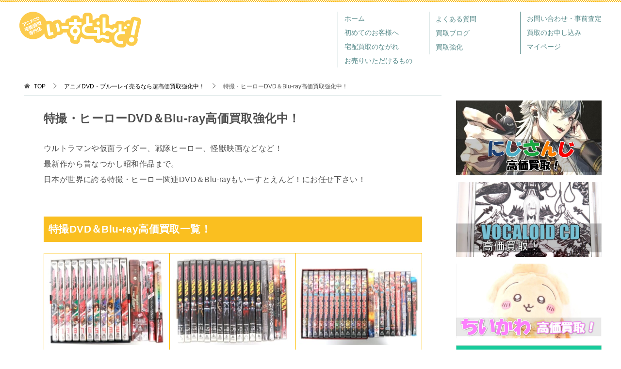

--- FILE ---
content_type: text/html; charset=UTF-8
request_url: https://eastend-music.com/dvd-blu-ray/hero-sfx/
body_size: 24113
content:
<!doctype html>
<html dir="ltr" lang="ja" prefix="og: https://ogp.me/ns#" class="col2">
<head>
<!-- Google tag (gtag.js) -->
<script async src="https://www.googletagmanager.com/gtag/js?id=G-D23JPRLJ8B"></script>
<script>
  window.dataLayer = window.dataLayer || [];
  function gtag(){dataLayer.push(arguments);}
  gtag('js', new Date());

  gtag('config', 'G-D23JPRLJ8B');
</script>
	
<!-- Global site tag (gtag.js) - Google Analytics -->
<script async src="https://www.googletagmanager.com/gtag/js?id=UA-41071322-1"></script>
<script>
  window.dataLayer = window.dataLayer || [];
  function gtag(){dataLayer.push(arguments);}
  gtag('js', new Date());

  gtag('config', 'UA-41071322-1');
</script>    <meta charset="UTF-8">
    <meta name="viewport" content="width=device-width, initial-scale=1">
    <link rel="profile" href="https://gmpg.org/xfn/11">
    <script type="text/javascript" src="https://eastend-music.com/wp-includes/js/jquery/jquery.js?ver=1.12.4"></script>

    <title>特撮・ヒーローDVD＆Blu-ray高価買取強化中！ | アニメCD・DVDの宅配買取専門店 いーすとえんど！</title>
	<style>img:is([sizes="auto" i], [sizes^="auto," i]) { contain-intrinsic-size: 3000px 1500px }</style>
	
		<!-- All in One SEO 4.9.2 - aioseo.com -->
	<meta name="description" content="ウルトラマンや仮面ライダー、戦隊ヒーロー、怪獣などなど！ 日本が世界に誇る特撮・ヒーロー関連DVD＆Blu-rayを専門店いーすとえんど！では高価買取致します！ 当店の宅配買取なら日本全国送料手数料無料でご利用いただけます！" />
	<meta name="robots" content="max-snippet:-1, max-image-preview:large, max-video-preview:-1" />
	<meta name="keywords" content="特撮" />
	<link rel="canonical" href="https://eastend-music.com/dvd-blu-ray/hero-sfx/" />
	<meta name="generator" content="All in One SEO (AIOSEO) 4.9.2" />
		<meta property="og:locale" content="ja_JP" />
		<meta property="og:site_name" content="アニメCD・DVDの宅配買取専門店　いーすとえんど！" />
		<meta property="og:type" content="activity" />
		<meta property="og:title" content="特撮・ヒーローDVD＆Blu-ray高価買取強化中！ | アニメCD・DVDの宅配買取専門店 いーすとえんど！" />
		<meta property="og:description" content="ウルトラマンや仮面ライダー、戦隊ヒーロー、怪獣などなど！ 日本が世界に誇る特撮・ヒーロー関連DVD＆Blu-rayを専門店いーすとえんど！では高価買取致します！ 当店の宅配買取なら日本全国送料手数料無料でご利用いただけます！" />
		<meta property="og:url" content="https://eastend-music.com/dvd-blu-ray/hero-sfx/" />
		<meta property="og:image" content="https://eastend-music.com/wp-content/uploads/2016/09/いーすとえんど_top.jpg" />
		<meta property="og:image:secure_url" content="https://eastend-music.com/wp-content/uploads/2016/09/いーすとえんど_top.jpg" />
		<meta property="og:image:width" content="1600" />
		<meta property="og:image:height" content="600" />
		<meta name="twitter:card" content="summary" />
		<meta name="twitter:site" content="@eastend_anime" />
		<meta name="twitter:title" content="特撮・ヒーローDVD＆Blu-ray高価買取強化中！ | アニメCD・DVDの宅配買取専門店 いーすとえんど！" />
		<meta name="twitter:description" content="ウルトラマンや仮面ライダー、戦隊ヒーロー、怪獣などなど！ 日本が世界に誇る特撮・ヒーロー関連DVD＆Blu-rayを専門店いーすとえんど！では高価買取致します！ 当店の宅配買取なら日本全国送料手数料無料でご利用いただけます！" />
		<meta name="twitter:creator" content="@eastend_anime" />
		<meta name="twitter:image" content="https://eastend-music.com/wp-content/uploads/2016/09/いーすとえんど_top.jpg" />
		<!-- All in One SEO -->

<link rel="alternate" type="application/rss+xml" title="アニメCD・DVDの宅配買取専門店 いーすとえんど！ &raquo; フィード" href="https://eastend-music.com/feed/" />
<script type="text/javascript">
/* <![CDATA[ */
window._wpemojiSettings = {"baseUrl":"https:\/\/s.w.org\/images\/core\/emoji\/15.0.3\/72x72\/","ext":".png","svgUrl":"https:\/\/s.w.org\/images\/core\/emoji\/15.0.3\/svg\/","svgExt":".svg","source":{"concatemoji":"https:\/\/eastend-music.com\/wp-includes\/js\/wp-emoji-release.min.js?ver=6.7.4"}};
/*! This file is auto-generated */
!function(i,n){var o,s,e;function c(e){try{var t={supportTests:e,timestamp:(new Date).valueOf()};sessionStorage.setItem(o,JSON.stringify(t))}catch(e){}}function p(e,t,n){e.clearRect(0,0,e.canvas.width,e.canvas.height),e.fillText(t,0,0);var t=new Uint32Array(e.getImageData(0,0,e.canvas.width,e.canvas.height).data),r=(e.clearRect(0,0,e.canvas.width,e.canvas.height),e.fillText(n,0,0),new Uint32Array(e.getImageData(0,0,e.canvas.width,e.canvas.height).data));return t.every(function(e,t){return e===r[t]})}function u(e,t,n){switch(t){case"flag":return n(e,"\ud83c\udff3\ufe0f\u200d\u26a7\ufe0f","\ud83c\udff3\ufe0f\u200b\u26a7\ufe0f")?!1:!n(e,"\ud83c\uddfa\ud83c\uddf3","\ud83c\uddfa\u200b\ud83c\uddf3")&&!n(e,"\ud83c\udff4\udb40\udc67\udb40\udc62\udb40\udc65\udb40\udc6e\udb40\udc67\udb40\udc7f","\ud83c\udff4\u200b\udb40\udc67\u200b\udb40\udc62\u200b\udb40\udc65\u200b\udb40\udc6e\u200b\udb40\udc67\u200b\udb40\udc7f");case"emoji":return!n(e,"\ud83d\udc26\u200d\u2b1b","\ud83d\udc26\u200b\u2b1b")}return!1}function f(e,t,n){var r="undefined"!=typeof WorkerGlobalScope&&self instanceof WorkerGlobalScope?new OffscreenCanvas(300,150):i.createElement("canvas"),a=r.getContext("2d",{willReadFrequently:!0}),o=(a.textBaseline="top",a.font="600 32px Arial",{});return e.forEach(function(e){o[e]=t(a,e,n)}),o}function t(e){var t=i.createElement("script");t.src=e,t.defer=!0,i.head.appendChild(t)}"undefined"!=typeof Promise&&(o="wpEmojiSettingsSupports",s=["flag","emoji"],n.supports={everything:!0,everythingExceptFlag:!0},e=new Promise(function(e){i.addEventListener("DOMContentLoaded",e,{once:!0})}),new Promise(function(t){var n=function(){try{var e=JSON.parse(sessionStorage.getItem(o));if("object"==typeof e&&"number"==typeof e.timestamp&&(new Date).valueOf()<e.timestamp+604800&&"object"==typeof e.supportTests)return e.supportTests}catch(e){}return null}();if(!n){if("undefined"!=typeof Worker&&"undefined"!=typeof OffscreenCanvas&&"undefined"!=typeof URL&&URL.createObjectURL&&"undefined"!=typeof Blob)try{var e="postMessage("+f.toString()+"("+[JSON.stringify(s),u.toString(),p.toString()].join(",")+"));",r=new Blob([e],{type:"text/javascript"}),a=new Worker(URL.createObjectURL(r),{name:"wpTestEmojiSupports"});return void(a.onmessage=function(e){c(n=e.data),a.terminate(),t(n)})}catch(e){}c(n=f(s,u,p))}t(n)}).then(function(e){for(var t in e)n.supports[t]=e[t],n.supports.everything=n.supports.everything&&n.supports[t],"flag"!==t&&(n.supports.everythingExceptFlag=n.supports.everythingExceptFlag&&n.supports[t]);n.supports.everythingExceptFlag=n.supports.everythingExceptFlag&&!n.supports.flag,n.DOMReady=!1,n.readyCallback=function(){n.DOMReady=!0}}).then(function(){return e}).then(function(){var e;n.supports.everything||(n.readyCallback(),(e=n.source||{}).concatemoji?t(e.concatemoji):e.wpemoji&&e.twemoji&&(t(e.twemoji),t(e.wpemoji)))}))}((window,document),window._wpemojiSettings);
/* ]]> */
</script>
<link rel='stylesheet' id='structured-content-frontend-css' href='https://eastend-music.com/wp-content/plugins/structured-content/dist/blocks.style.build.css?ver=1.7.0' type='text/css' media='all' />
<style id='wp-emoji-styles-inline-css' type='text/css'>

	img.wp-smiley, img.emoji {
		display: inline !important;
		border: none !important;
		box-shadow: none !important;
		height: 1em !important;
		width: 1em !important;
		margin: 0 0.07em !important;
		vertical-align: -0.1em !important;
		background: none !important;
		padding: 0 !important;
	}
</style>
<link rel='stylesheet' id='wp-block-library-css' href='https://eastend-music.com/wp-includes/css/dist/block-library/style.min.css?ver=6.7.4' type='text/css' media='all' />
<link rel='stylesheet' id='aioseo/css/src/vue/standalone/blocks/table-of-contents/global.scss-css' href='https://eastend-music.com/wp-content/plugins/all-in-one-seo-pack/dist/Lite/assets/css/table-of-contents/global.e90f6d47.css?ver=4.9.2' type='text/css' media='all' />
<style id='classic-theme-styles-inline-css' type='text/css'>
/*! This file is auto-generated */
.wp-block-button__link{color:#fff;background-color:#32373c;border-radius:9999px;box-shadow:none;text-decoration:none;padding:calc(.667em + 2px) calc(1.333em + 2px);font-size:1.125em}.wp-block-file__button{background:#32373c;color:#fff;text-decoration:none}
</style>
<style id='global-styles-inline-css' type='text/css'>
:root{--wp--preset--aspect-ratio--square: 1;--wp--preset--aspect-ratio--4-3: 4/3;--wp--preset--aspect-ratio--3-4: 3/4;--wp--preset--aspect-ratio--3-2: 3/2;--wp--preset--aspect-ratio--2-3: 2/3;--wp--preset--aspect-ratio--16-9: 16/9;--wp--preset--aspect-ratio--9-16: 9/16;--wp--preset--color--black: #000000;--wp--preset--color--cyan-bluish-gray: #abb8c3;--wp--preset--color--white: #ffffff;--wp--preset--color--pale-pink: #f78da7;--wp--preset--color--vivid-red: #cf2e2e;--wp--preset--color--luminous-vivid-orange: #ff6900;--wp--preset--color--luminous-vivid-amber: #fcb900;--wp--preset--color--light-green-cyan: #7bdcb5;--wp--preset--color--vivid-green-cyan: #00d084;--wp--preset--color--pale-cyan-blue: #8ed1fc;--wp--preset--color--vivid-cyan-blue: #0693e3;--wp--preset--color--vivid-purple: #9b51e0;--wp--preset--gradient--vivid-cyan-blue-to-vivid-purple: linear-gradient(135deg,rgba(6,147,227,1) 0%,rgb(155,81,224) 100%);--wp--preset--gradient--light-green-cyan-to-vivid-green-cyan: linear-gradient(135deg,rgb(122,220,180) 0%,rgb(0,208,130) 100%);--wp--preset--gradient--luminous-vivid-amber-to-luminous-vivid-orange: linear-gradient(135deg,rgba(252,185,0,1) 0%,rgba(255,105,0,1) 100%);--wp--preset--gradient--luminous-vivid-orange-to-vivid-red: linear-gradient(135deg,rgba(255,105,0,1) 0%,rgb(207,46,46) 100%);--wp--preset--gradient--very-light-gray-to-cyan-bluish-gray: linear-gradient(135deg,rgb(238,238,238) 0%,rgb(169,184,195) 100%);--wp--preset--gradient--cool-to-warm-spectrum: linear-gradient(135deg,rgb(74,234,220) 0%,rgb(151,120,209) 20%,rgb(207,42,186) 40%,rgb(238,44,130) 60%,rgb(251,105,98) 80%,rgb(254,248,76) 100%);--wp--preset--gradient--blush-light-purple: linear-gradient(135deg,rgb(255,206,236) 0%,rgb(152,150,240) 100%);--wp--preset--gradient--blush-bordeaux: linear-gradient(135deg,rgb(254,205,165) 0%,rgb(254,45,45) 50%,rgb(107,0,62) 100%);--wp--preset--gradient--luminous-dusk: linear-gradient(135deg,rgb(255,203,112) 0%,rgb(199,81,192) 50%,rgb(65,88,208) 100%);--wp--preset--gradient--pale-ocean: linear-gradient(135deg,rgb(255,245,203) 0%,rgb(182,227,212) 50%,rgb(51,167,181) 100%);--wp--preset--gradient--electric-grass: linear-gradient(135deg,rgb(202,248,128) 0%,rgb(113,206,126) 100%);--wp--preset--gradient--midnight: linear-gradient(135deg,rgb(2,3,129) 0%,rgb(40,116,252) 100%);--wp--preset--font-size--small: 13px;--wp--preset--font-size--medium: 20px;--wp--preset--font-size--large: 36px;--wp--preset--font-size--x-large: 42px;--wp--preset--spacing--20: 0.44rem;--wp--preset--spacing--30: 0.67rem;--wp--preset--spacing--40: 1rem;--wp--preset--spacing--50: 1.5rem;--wp--preset--spacing--60: 2.25rem;--wp--preset--spacing--70: 3.38rem;--wp--preset--spacing--80: 5.06rem;--wp--preset--shadow--natural: 6px 6px 9px rgba(0, 0, 0, 0.2);--wp--preset--shadow--deep: 12px 12px 50px rgba(0, 0, 0, 0.4);--wp--preset--shadow--sharp: 6px 6px 0px rgba(0, 0, 0, 0.2);--wp--preset--shadow--outlined: 6px 6px 0px -3px rgba(255, 255, 255, 1), 6px 6px rgba(0, 0, 0, 1);--wp--preset--shadow--crisp: 6px 6px 0px rgba(0, 0, 0, 1);}:where(.is-layout-flex){gap: 0.5em;}:where(.is-layout-grid){gap: 0.5em;}body .is-layout-flex{display: flex;}.is-layout-flex{flex-wrap: wrap;align-items: center;}.is-layout-flex > :is(*, div){margin: 0;}body .is-layout-grid{display: grid;}.is-layout-grid > :is(*, div){margin: 0;}:where(.wp-block-columns.is-layout-flex){gap: 2em;}:where(.wp-block-columns.is-layout-grid){gap: 2em;}:where(.wp-block-post-template.is-layout-flex){gap: 1.25em;}:where(.wp-block-post-template.is-layout-grid){gap: 1.25em;}.has-black-color{color: var(--wp--preset--color--black) !important;}.has-cyan-bluish-gray-color{color: var(--wp--preset--color--cyan-bluish-gray) !important;}.has-white-color{color: var(--wp--preset--color--white) !important;}.has-pale-pink-color{color: var(--wp--preset--color--pale-pink) !important;}.has-vivid-red-color{color: var(--wp--preset--color--vivid-red) !important;}.has-luminous-vivid-orange-color{color: var(--wp--preset--color--luminous-vivid-orange) !important;}.has-luminous-vivid-amber-color{color: var(--wp--preset--color--luminous-vivid-amber) !important;}.has-light-green-cyan-color{color: var(--wp--preset--color--light-green-cyan) !important;}.has-vivid-green-cyan-color{color: var(--wp--preset--color--vivid-green-cyan) !important;}.has-pale-cyan-blue-color{color: var(--wp--preset--color--pale-cyan-blue) !important;}.has-vivid-cyan-blue-color{color: var(--wp--preset--color--vivid-cyan-blue) !important;}.has-vivid-purple-color{color: var(--wp--preset--color--vivid-purple) !important;}.has-black-background-color{background-color: var(--wp--preset--color--black) !important;}.has-cyan-bluish-gray-background-color{background-color: var(--wp--preset--color--cyan-bluish-gray) !important;}.has-white-background-color{background-color: var(--wp--preset--color--white) !important;}.has-pale-pink-background-color{background-color: var(--wp--preset--color--pale-pink) !important;}.has-vivid-red-background-color{background-color: var(--wp--preset--color--vivid-red) !important;}.has-luminous-vivid-orange-background-color{background-color: var(--wp--preset--color--luminous-vivid-orange) !important;}.has-luminous-vivid-amber-background-color{background-color: var(--wp--preset--color--luminous-vivid-amber) !important;}.has-light-green-cyan-background-color{background-color: var(--wp--preset--color--light-green-cyan) !important;}.has-vivid-green-cyan-background-color{background-color: var(--wp--preset--color--vivid-green-cyan) !important;}.has-pale-cyan-blue-background-color{background-color: var(--wp--preset--color--pale-cyan-blue) !important;}.has-vivid-cyan-blue-background-color{background-color: var(--wp--preset--color--vivid-cyan-blue) !important;}.has-vivid-purple-background-color{background-color: var(--wp--preset--color--vivid-purple) !important;}.has-black-border-color{border-color: var(--wp--preset--color--black) !important;}.has-cyan-bluish-gray-border-color{border-color: var(--wp--preset--color--cyan-bluish-gray) !important;}.has-white-border-color{border-color: var(--wp--preset--color--white) !important;}.has-pale-pink-border-color{border-color: var(--wp--preset--color--pale-pink) !important;}.has-vivid-red-border-color{border-color: var(--wp--preset--color--vivid-red) !important;}.has-luminous-vivid-orange-border-color{border-color: var(--wp--preset--color--luminous-vivid-orange) !important;}.has-luminous-vivid-amber-border-color{border-color: var(--wp--preset--color--luminous-vivid-amber) !important;}.has-light-green-cyan-border-color{border-color: var(--wp--preset--color--light-green-cyan) !important;}.has-vivid-green-cyan-border-color{border-color: var(--wp--preset--color--vivid-green-cyan) !important;}.has-pale-cyan-blue-border-color{border-color: var(--wp--preset--color--pale-cyan-blue) !important;}.has-vivid-cyan-blue-border-color{border-color: var(--wp--preset--color--vivid-cyan-blue) !important;}.has-vivid-purple-border-color{border-color: var(--wp--preset--color--vivid-purple) !important;}.has-vivid-cyan-blue-to-vivid-purple-gradient-background{background: var(--wp--preset--gradient--vivid-cyan-blue-to-vivid-purple) !important;}.has-light-green-cyan-to-vivid-green-cyan-gradient-background{background: var(--wp--preset--gradient--light-green-cyan-to-vivid-green-cyan) !important;}.has-luminous-vivid-amber-to-luminous-vivid-orange-gradient-background{background: var(--wp--preset--gradient--luminous-vivid-amber-to-luminous-vivid-orange) !important;}.has-luminous-vivid-orange-to-vivid-red-gradient-background{background: var(--wp--preset--gradient--luminous-vivid-orange-to-vivid-red) !important;}.has-very-light-gray-to-cyan-bluish-gray-gradient-background{background: var(--wp--preset--gradient--very-light-gray-to-cyan-bluish-gray) !important;}.has-cool-to-warm-spectrum-gradient-background{background: var(--wp--preset--gradient--cool-to-warm-spectrum) !important;}.has-blush-light-purple-gradient-background{background: var(--wp--preset--gradient--blush-light-purple) !important;}.has-blush-bordeaux-gradient-background{background: var(--wp--preset--gradient--blush-bordeaux) !important;}.has-luminous-dusk-gradient-background{background: var(--wp--preset--gradient--luminous-dusk) !important;}.has-pale-ocean-gradient-background{background: var(--wp--preset--gradient--pale-ocean) !important;}.has-electric-grass-gradient-background{background: var(--wp--preset--gradient--electric-grass) !important;}.has-midnight-gradient-background{background: var(--wp--preset--gradient--midnight) !important;}.has-small-font-size{font-size: var(--wp--preset--font-size--small) !important;}.has-medium-font-size{font-size: var(--wp--preset--font-size--medium) !important;}.has-large-font-size{font-size: var(--wp--preset--font-size--large) !important;}.has-x-large-font-size{font-size: var(--wp--preset--font-size--x-large) !important;}
:where(.wp-block-post-template.is-layout-flex){gap: 1.25em;}:where(.wp-block-post-template.is-layout-grid){gap: 1.25em;}
:where(.wp-block-columns.is-layout-flex){gap: 2em;}:where(.wp-block-columns.is-layout-grid){gap: 2em;}
:root :where(.wp-block-pullquote){font-size: 1.5em;line-height: 1.6;}
</style>
<style id='age-gate-custom-inline-css' type='text/css'>
:root{--ag-background-image-position: center center;--ag-background-image-opacity: 1;--ag-form-background: rgba(248,191,31,1);--ag-blur: 5px;}
</style>
<link rel='stylesheet' id='age-gate-css' href='https://eastend-music.com/wp-content/plugins/age-gate/dist/main.css?ver=3.7.2' type='text/css' media='all' />
<style id='age-gate-options-inline-css' type='text/css'>
:root{--ag-background-image-position: center center;--ag-background-image-opacity: 1;--ag-form-background: rgba(248,191,31,1);--ag-blur: 5px;}
</style>
<link rel='stylesheet' id='whats-new-style-css' href='https://eastend-music.com/wp-content/plugins/whats-new-genarator/whats-new.css?ver=2.0.2' type='text/css' media='all' />
<link rel='stylesheet' id='keni-style-css' href='https://eastend-music.com/wp-content/themes/keni80_wp_standard_all_201810181444/style.css?ver=6.7.4' type='text/css' media='all' />
<link rel='stylesheet' id='child-style-css' href='https://eastend-music.com/wp-content/themes/keni80_wp_standard_all_201810181444/style.css?ver=6.7.4' type='text/css' media='all' />
<link rel='stylesheet' id='parent-base-style-css' href='https://eastend-music.com/wp-content/themes/keni80_wp_standard_all_201810181444/base.css?ver=6.7.4' type='text/css' media='all' />
<link rel='stylesheet' id='parent-rwd-style-css' href='https://eastend-music.com/wp-content/themes/keni80_wp_standard_all_201810181444/advanced.css?ver=6.7.4' type='text/css' media='all' />
<link rel='stylesheet' id='tablepress-default-css' href='https://eastend-music.com/wp-content/tablepress-combined.min.css?ver=260' type='text/css' media='all' />
<link rel='stylesheet' id='bellows-css' href='https://eastend-music.com/wp-content/plugins/bellows-accordion-menu/assets/css/bellows.min.css?ver=1.4.3' type='text/css' media='all' />
<link rel='stylesheet' id='bellows-font-awesome-css' href='https://eastend-music.com/wp-content/plugins/bellows-accordion-menu/assets/css/fontawesome/css/font-awesome.min.css?ver=1.4.3' type='text/css' media='all' />
<link rel='stylesheet' id='bellows-vanilla-css' href='https://eastend-music.com/wp-content/plugins/bellows-accordion-menu/assets/css/skins/vanilla.css?ver=1.4.3' type='text/css' media='all' />
<link rel="canonical" href="https://eastend-music.com/dvd-blu-ray/hero-sfx/" />
<link rel="https://api.w.org/" href="https://eastend-music.com/wp-json/" /><link rel="alternate" title="JSON" type="application/json" href="https://eastend-music.com/wp-json/wp/v2/pages/1531" /><link rel="EditURI" type="application/rsd+xml" title="RSD" href="https://eastend-music.com/xmlrpc.php?rsd" />
<link rel='shortlink' href='https://eastend-music.com/?p=1531' />
<link rel="alternate" title="oEmbed (JSON)" type="application/json+oembed" href="https://eastend-music.com/wp-json/oembed/1.0/embed?url=https%3A%2F%2Feastend-music.com%2Fdvd-blu-ray%2Fhero-sfx%2F" />
<link rel="alternate" title="oEmbed (XML)" type="text/xml+oembed" href="https://eastend-music.com/wp-json/oembed/1.0/embed?url=https%3A%2F%2Feastend-music.com%2Fdvd-blu-ray%2Fhero-sfx%2F&#038;format=xml" />
<style id="bellows-custom-generated-css">
/* Status: Loaded from Transient */

</style><meta name="description" content="ウルトラマンや仮面ライダー、戦隊ヒーロー、怪獣映画などなど！ 最新作から昔なつかし昭和作品まで。 日本が世界に誇る特撮・ヒーロー関連DVD＆Blu-rayもいーすとえんど！にお任せ下さい！ 特撮DVD＆Blu-ray高価 …">

<!--OGP-->
<meta property="og:type" content="article" />
<meta property="og:url" content="https://eastend-music.com/dvd-blu-ray/hero-sfx/" />
<meta property="og:title" content="特撮・ヒーローDVD＆Blu-ray高価買取強化中！" />
<meta property="og:description" content="ウルトラマンや仮面ライダー、戦隊ヒーロー、怪獣映画などなど！ 最新作から昔なつかし昭和作品まで。 日本が世界に誇る特撮・ヒーロー関連DVD＆Blu-rayもいーすとえんど！にお任せ下さい！ 特撮DVD＆Blu-ray高価 …" />
<meta property="og:site_name" content="アニメCD・DVDの宅配買取専門店 いーすとえんど！" />
<meta property="og:image" content="https://eastend-music.com/wp-content/themes/keni80_wp_standard_all_201810181444/images/ogp-default.jpg" />
<meta property="og:locale" content="ja_JP" />
<!--OGP-->

<!-- Twitter Cards -->
<meta name="twitter:card" content="summary_large_image" />
<!--Twitter Cards-->
<style type="text/css">.broken_link, a.broken_link {
	text-decoration: line-through;
}</style><style></style><style type="text/css">.color01{color: #444444;}.color02{color: #fabf20;}.color03{color: #f9d675;}.color04{color: #f9df95;}.color05{color: #f9eac0;}.color06{color: #f9f9ea;}.color07{color: #14cc9b;}q{background: #f9f9ea;}table:not(.review-table) thead th{border-color: #fabf20;background-color: #fabf20;}a:hover,a:active,a:focus{color: #444444;}.keni-header_wrap{background-image: linear-gradient(-45deg,#fabf20 25%, #fabf20 50%,#fff 50%, #fff 75%,#fabf20 75%, #fabf20);}.keni-header_cont .header-mail .btn_header{color: #444444;}.site-title > a span{color: #444444;}.keni-breadcrumb-list li a:hover,.keni-breadcrumb-list li a:active,.keni-breadcrumb-list li a:focus{color: #444444;}.keni-section h1:not(.title_no-style){background-image: linear-gradient(-45deg,#fabf20 25%, #fabf20 50%,#fff 50%, #fff 75%,#fabf20 75%, #fabf20);}.archive_title{background-image: linear-gradient(-45deg,#fabf20 25%, #fabf20 50%,#fff 50%, #fff 75%,#fabf20 75%, #fabf20);}.article-body h2:not(.title_no-style){background: #fabf20;}.profile-box-title {background: #fabf20;}.keni-related-title {background: #fabf20;}.comments-area h2 {background: #fabf20;}.article-body h3:not(.title_no-style){border-top-color: #fabf20;border-bottom-color: #fabf20;color: #444444;}.article-body h4:not(.title_no-style){border-bottom-color: #fabf20;color: #444444;}.article-body h5:not(.title_no-style){color: #444444;}.keni-section h1 a:hover,.keni-section h1 a:active,.keni-section h1 a:focus,.keni-section h3 a:hover,.keni-section h3 a:active,.keni-section h3 a:focus,.keni-section h4 a:hover,.keni-section h4 a:active,.keni-section h4 a:focus,.keni-section h5 a:hover,.keni-section h5 a:active,.keni-section h5 a:focus,.keni-section h6 a:hover,.keni-section h6 a:active,.keni-section h6 a:focus{color: #444444;}.keni-section .sub-section_title {background: #14cc9b;}.btn_style01{border-color: #444444;color: #444444;}.btn_style02{border-color: #444444;color: #444444;}.btn_style03{background: #fabf20;}.entry-list .entry_title a:hover,.entry-list .entry_title a:active,.entry-list .entry_title a:focus{color: #444444;}.ently_read-more .btn{border-color: #444444;color: #444444;}.profile-box{background-color: #f9eac0;}.advance-billing-box_next-title{color: #f9d675;}.step-chart li:nth-child(2){background-color: #f9df95;}.step-chart_style01 li:nth-child(2)::after,.step-chart_style02 li:nth-child(2)::after{border-top-color: #f9df95;}.step-chart li:nth-child(3){background-color: #f9d675;}.step-chart_style01 li:nth-child(3)::after,.step-chart_style02 li:nth-child(3)::after{border-top-color: #f9d675;}.step-chart li:nth-child(4){background-color: #fabf20;}.step-chart_style01 li:nth-child(4)::after,.step-chart_style02 li:nth-child(4)::after{border-top-color: #fabf20;}.toc-area_inner .toc-area_list > li::before{background: #fabf20;}.toc_title{color: #444444;}.list_style02 li::before{background: #fabf20;}.dl_style02 dt{background: #fabf20;}.dl_style02 dd{background: #f9df95;}.accordion-list dt{background: #fabf20;}.ranking-list .review_desc_title{color: #444444;}.review_desc{background-color: #f9eac0;}.item-box .item-box_title{color: #444444;}.item-box02{background-image: linear-gradient(-45deg,#fabf20 25%, #fabf20 50%,#fff 50%, #fff 75%,#fabf20 75%, #fabf20);}.item-box02 .item-box_inner{background-color: #f9eac0;}.item-box02 .item-box_title{background-color: #fabf20;}.item-box03 .item-box_title{background-color: #fabf20;}.box_style01{background-image: linear-gradient(-45deg,#fabf20 25%, #fabf20 50%,#fff 50%, #fff 75%,#fabf20 75%, #fabf20);}.box_style01 .box_inner{background-color: #f9eac0;}.box_style03{background: #f9eac0;}.box_style06{background-color: #f9eac0;}.cast-box{background-image: linear-gradient(-45deg,#fabf20 25%, #fabf20 50%,#fff 50%, #fff 75%,#fabf20 75%, #fabf20);}.cast-box .cast_name,.cast-box_sub .cast_name{color: #444444;}.widget .cast-box_sub .cast-box_sub_title{background-image: linear-gradient(-45deg,#fabf20 25%, #fabf20 50%,#fff 50%, #fff 75%,#fabf20 75%, #fabf20);}.voice_styl02{background-color: #f9eac0;}.voice_styl03{background-image: linear-gradient(-45deg,#f9eac0 25%, #f9eac0 50%,#fff 50%, #fff 75%,#f9eac0 75%, #f9eac0);}.voice-box .voice_title{color: #444444;}.chat_style02 .bubble{background-color: #fabf20;}.chat_style02 .bubble .bubble_in{border-color: #fabf20;}.related-entry-list.related-entry_title a:hover,.related-entry-list .related-entry_title a:active,.related-entry-list .related-entry_title a:focus{color: #444444;}.interval01 span{background-color: #fabf20;}.interval02 span{background-color: #fabf20;}.page-nav .current,.page-nav li a:hover,.page-nav li a:active,.page-nav li a:focus{background: #fabf20;}.page-nav-bf .page-nav_next:hover,.page-nav-bf .page-nav_next:active,.page-nav-bf .page-nav_next:focus,.page-nav-bf .page-nav_prev:hover,.page-nav-bf .page-nav_prev:active,.page-nav-bf .page-nav_prev:focus{color: #444444;}.commentary-box .commentary-box_title{color: #fabf20;}.calendar tfoot td a:hover,.calendar tfoot td a:active,.calendar tfoot td a:focus{color: #444444;}.form-mailmaga .form-mailmaga_title{color: #fabf20;}.form-login .form-login_title{color: #fabf20;}.form-login-item .form-login_title{color: #fabf20;}.contact-box{background-image: linear-gradient(-45deg,#fff 25%, #fabf20 25%, #fabf20 50%,#fff 50%, #fff 75%,#fabf20 75%, #fabf20);}.contact-box_inner{background-color: #f9eac0;}.contact-box .contact-box-title{background-color: #fabf20;}.contact-box_tel{color: #444444;}.widget_recent_entries .keni-section ul li a:hover,.widget_recent_entries .keni-section ul li a:active,.widget_recent_entries .keni-section ul li a:focus,.widget_archive .keni-section > ul li a:hover,.widget_archive .keni-section > ul li a:active,.widget_archive .keni-section > ul li a:focus,.widget_categories .keni-section > ul li a:hover,.widget_categories .keni-section > ul li a:active,.widget_categories .keni-section > ul li a:focus{color: #444444;}.tagcloud a::before{color: #444444;}.widget_recent_entries_img .list_widget_recent_entries_img .widget_recent_entries_img_entry_title a:hover,.widget_recent_entries_img .list_widget_recent_entries_img .widget_recent_entries_img_entry_title a:active,.widget_recent_entries_img .list_widget_recent_entries_img .widget_recent_entries_img_entry_title a:focus{color: #444444;}.keni-link-card_title a:hover,.keni-link-card_title a:active,.keni-link-card_title a:focus{color: #444444;}@media (min-width : 768px){.keni-gnav_inner li a:hover,.keni-gnav_inner li a:active,.keni-gnav_inner li a:focus{border-bottom-color: #fabf20;}.step-chart_style02 li:nth-child(2)::after{border-left-color: #f9df95;}.step-chart_style02 li:nth-child(3)::after{border-left-color: #f9d675;}.step-chart_style02 li:nth-child(4)::after{border-left-color: #fabf20;}.col1 .contact-box_tel{color: #444444;}}@media (min-width : 920px){.contact-box_tel{color: #444444;}}</style><link rel="icon" href="https://eastend-music.com/wp-content/uploads/2015/04/笑顔-144x144.png" sizes="32x32" />
<link rel="icon" href="https://eastend-music.com/wp-content/uploads/2015/04/笑顔.png" sizes="192x192" />
<link rel="apple-touch-icon" href="https://eastend-music.com/wp-content/uploads/2015/04/笑顔.png" />
<meta name="msapplication-TileImage" content="https://eastend-music.com/wp-content/uploads/2015/04/笑顔.png" />
<script src="//statics.a8.net/a8sales/a8sales.js"></script>
<script src="//statics.a8.net/a8sales/a8crossDomain.js"></script>		<style type="text/css" id="wp-custom-css">
			/*ヘッダーロゴ画像の高さを70pxにする*/
/*767px以下*/
@media screen and (max-width: 767px) {
.site-title img {
	width: auto;
	height: 70px;
}
body,html {
	min-height: 100%
}
body.age-restriction,html.age-gate-restricted {
	height: 100vh;
	overflow: hidden;
	position: fixed;
	width: 100%;
	top: 0;
	left: 0
}
body.age-restriction *,html.age-gate-restricted * {
	box-sizing: border-box
}
.age-gate-wrapper {
	background-color: #fff;
	height: 100vh;
	z-index: 2;
	position: fixed;
	z-index: 99998;
	width: 100%;
	top: 0;
	left: 0;
	overflow-y: auto;
	display: flex;
	align-items: center;
	flex-flow: column
}
.age-gate-wrapper.transition {
	transition: all .4s ease-out
}
.age-gate-wrapper.transition.up {
	transform: translateY(-100%)
}
.age-gate-wrapper.transition.down {
	transform: translateY(100%)
}
.age-gate-wrapper.transition.left {
	transform: translateX(-100%)
}
.age-gate-wrapper.transition.right {
	transform: translateX(100%)
}
.age-gate-wrapper.transition.fade {
	opacity: 0
}
.age-gate-background,.age-gate-background-colour {
	position: fixed;
	width: 100vw;
	height: 100vh;
	background-size: cover;
	top: 0;
	left: 0;
	z-index: -1
}
.age-gate {
	text-align: center;
	width: 100%;
	margin: auto
}
@media screen and (max-width: 768px) {
	.age-gate {
	padding-bottom: 50px
}

}
.age-gate-form {
	margin: 0 auto;
	max-width: 760px;
	width: 100%;
	background: #fff;
	padding: 50px 20px;
	position: relative
}
.age-gate-heading {
	margin: 0 0 10px;
	padding: 0
}
.age-gate-heading.age-gate-logo {
	margin: 0 auto 20px
}
.age-gate-heading.age-gate-logo img {
	max-width: 100%
}
.age-gate-subheading {
	margin: 0 0 10px;
	padding: 1.5rem;
	font-size: 1.6rem;
}
.age-gate-challenge,.age-gate-message {
	margin: 30px 0 10px;
}
.age-gate-form-elements {
	margin: 0;
	list-style: none;
	display: flex;
	align-items: center;
	justify-content: center
}
.age-gate-form-section {
	margin: 0 5px 10px
}
.age-gate-label {
	cursor: pointer
}
.age-gate-input,.age-gate-select {
	text-align: center;
	max-width: 80px;
	width: 100%
}
.age-gate-input: : -webkit-contacts-auto-fill-button,.age-gate-input: : -webkit-credentials-auto-fill-button,.age-gate-select: : -webkit-contacts-auto-fill-button,.age-gate-select: : -webkit-credentials-auto-fill-button {
	visibility: hidden;
	pointer-events: none;
	position: absolute;
	right: 0
}
.age-gate-select {
	min-width: 80px
}
.age-gate-remember-wrapper {
	margin: 40px;
}
.age-gate-error-message+.age-gate-remember-wrapper,.age-gate-error.has-error+.age-gate-remember-wrapper {
	margin-top: 10px
}
.age-gate-remember {
	margin: 0 0 10px
}
.age-gate-submit {
	margin-bottom: 10px
}
.age-gate-submit: disabled {
	cursor: not-allowed !important;
}
.age-gate-submit-yes {
    background-color: #14cc9b;
	border-style: none;
	color:#FFF;
	cursor: pointer;
	font-weight: bold;
	padding: 5px 10px;
}
.age-gate-submit-yes:hover{
	background-color: #cbf5ea;
}
.age-gate-submit-no{
	cursor: pointer;
	padding: 5px 10px;
}
.age-gate-submit-no:hover{
	opacity: 0.5;
}
.age-gate-submit-no,.age-gate-submit-yes.age-gate-submit--reversed {
	margin: 20px 5px;
}
.age-gate-submit-no.age-gate-submit--reversed {
	margin: 0 5px 10px 0
}
.age-gate-submit-no: disabled,.age-gate-submit-yes: disabled {
	cursor: not-allowed
}
.age-gate-error-message {
	color: #c00;
	margin: 0;
	font-weight: 700
}
.age-gate-loader {
	position: absolute;
	top: 50%;
	left: 50%;
	transform: translate(-50%,-50%);
	z-index: 100;
	display: none
}
.age-gate-working .age-gate-loader {
	display: block
}
.age-gate-working .age-gate-form {
	pointer-events: none;
	opacity: .3
}
.age-gate-loading-icon {
	fill: #000
}
.age-gate-sc-wrapper {
	position: relative
}
.age-gate-sc-wrapper .age-gate {
	text-align: left
}
.age-gate-sc-wrapper .age-gate .age-gate-form-elements {
	justify-content: flex-start;
	padding: 0;
	margin-left: -5px
}
.age-gate-sc-wrapper .age-gate .age-gate-form-elements label {
	display: block
}
.age-gate-sc-wrapper .age-gate-inline-message {
	background-color: #af0606;
	display: inline-block;
	color: #fff;
	padding: 5px 10px
}
.age-gate-sc-wrapper.working .age-gate-loader {
	display: block
}
.age-gate-sc-wrapper.working: before {
	content: "";
	position: absolute;
	top: 0;
	left: 0;
	background: rgba(0,0,0,.2);
	width: 100%;
	height: 100%
}
.age-gate-inline-failed {
	color: #af0606;
	display: flex;
	align-items: center;
	flex-flow: row wrap;
	margin-bottom: 1em
}
.age-gate-inline-failed p {
	margin: 0;
	padding-left: 10px
}
.age-gate-inline-failed .age-gate-inline-failed-icon {
	width: 30px;
	height: 30px;
	background-image: url("data: image/svg+xml;
	charset=utf-8,%3Csvg xmlns='http: //www.w3.org/2000/svg' viewBox='0 0 512 512' class='age-gate-stop'%3E%3Cpath fill='%23AF0606' d='M256 8C119.034 8 8 119.033 8 256s111.034 248 248 248 248-111.034 248-248S392.967 8 256 8zm130.108 117.892c65.448 65.448 70 165.481 20.677 235.637L150.47 105.216c70.204-49.356 170.226-44.735 235.638 20.676zM125.892 386.108c-65.448-65.448-70-165.481-20.677-235.637L361.53 406.784c-70.203 49.356-170.226 44.736-235.638-20.676z'/%3E%3C/svg%3E");
	background-size: cover;
	background-repeat: no-repeat
}
.age-gate-inline-failed .age-gate-inline-failed-icon svg {
	display: block
}
	
/*一覧テーブル*/	
.responsive-table-grid {
  width: 100%;
  border-collapse: collapse;
  margin: 20px 0;
  font-size: 1em;
  border: 1px solid #ddd;
}

.responsive-table-grid td {
  padding: 12px 15px;
  text-align: left;
  border: 1px solid #ddd;
  font-weight: bold; /* 文字を太文字にする */
}

@media (max-width: 600px) {
  .responsive-table-grid {
    display: block;
  }

  .responsive-table-grid tr {
    display: flex;
    flex-wrap: wrap;
  }

  .responsive-table-grid td {
    flex: 1 1 33.3333%;
    box-sizing: border-box;
  }
}		</style>
		<style type="text/css">
<!--
.ebr_md{
	color:#588B8B;
	font-size:2.6rem;
	font-weight: 600;
	text-align:center;
	margin:40px 0 20px 0;
}
.ebr_md span.fonsmi{
	color:#14CC9B;
	font-size:5rem;
}
dl.tb {
  display: table;
  width: 100%;
  padding: 1rem 0;
}
dl.tb dt, dl.tb dd {
  display: table-cell;
  vertical-align: middle;
}
dl.tb dt.mc_tll {
	font-weight:bold;
	color:#1e2160;
}
dd.mc_tll span.midashi {
	color:#14CC9B;
	font-size:2.9rem;
	font-weight: 500;
}
dd.mc_tll span.under {
	background: linear-gradient(transparent 70%, #FFFB66 70%);
}
dt.mc_imsp{
        display:none;
}
img.imspp{
        display:none;
}
dt.mc_im{
        display:block;
        width:15%;
    }
img.imm{
        display:block;
    }
@media screen and (min-width: 650px){	
  .br-pc { display:block; }
  .br-sp { display:none; }
}
@media screen and (max-width: 650px){	
  .br-pc { display:none; }
  .br-sp { display:block; }
}
@media screen and (max-width:480px) {
.ebr_md{
	color:#588B8B;
	font-size:2.2rem;
	font-weight: 600;
	text-align:center;
	border: dashed 2px #588B8B;
	padding:10px 0;
	margin:40px 0 20px 0;
}
.ebr_md span.fonsmi{
	color:#14CC9B;
	font-size:2.8rem;
}
.ebr_md span.kko{
	display:none;
}
.ebr_md img{
	width:35%;
	vertical-align: text-top;
}
.ebr_con{text-align:center;}
dd.mc_tll {
	padding-left:0;
}
dd.mc_tll span.midashi {
	font-size:2.2rem;
	font-weight: 700;
}
dl.tb dt, dl.tb dd {
        display:block;
        width: 100%;
	text-align:center;
}
dt.mc_im{
        display:none;
        width:0%;
    }
img.imm{
        display:none;
    }
dt.mc_imsp{
        display:block;
        margin-bottom: 20px;
}
img.imspp{
        display:block;
        margin:0 auto;
}

}

/*横並びここから*/
.container2 {
  width: 100%;
  display: flex;
  justify-content: space-around;
  flex-flow: row wrap;
}

.flexitem1 {
  width: 50%;
}
 .flex-item2 {
  width: 45%;
}

.flexitem3 {
  width: 30%;
}

@media screen and (max-width: 740px){	

.flexitem1 {
  width: auto;
}
.flexitem3 {
  width: 28%;
}
}
/*横並びここまで*/

.box1 {
  padding: 1em;
  margin: 1.7em auto;
  width:100%;
  border: solid 1px #fabf20;
  border-radius: 20px;
}

-->
</style>
<noscript><style id="rocket-lazyload-nojs-css">.rll-youtube-player, [data-lazy-src]{display:none !important;}</style></noscript>
</head>

<body data-rsssl=1 class="page-template-default page page-id-1531 page-child parent-pageid-12267 wp-custom-logo"><!--ページの属性-->

<div id="top" class="keni-container">

<!--▼▼ ヘッダー ▼▼-->
<div class="keni-header_wrap">
    <div class="keni-header_outer">
        		<header class="keni-header keni-header_col1">
			<div class="keni-header_inner">

							<p class="site-title"><a href="https://eastend-music.com/" rel="home"><img src="https://eastend-music.com/wp-content/uploads/2022/02/eastend_logo.svg" alt="アニメCD・DVDの宅配買取専門店 いーすとえんど！"></a></p>
			
			<!--<div class="keni-header_cont">
						</div>-->
				
				<!--▼▼ グローバルナビ ▼▼-->
<div class="keni-gnav_wrap">
    <div class="keni-gnav_outer">
        <nav class="keni-gnav">
            <div class="keni-gnav_inner">
                <ul id="menu" class="keni-gnav_cont">
                <li id="menu-item-11547" class="menu-item menu-item-type-post_type menu-item-object-page menu-item-home menu-item-11547"><a href="https://eastend-music.com/">ホーム</a></li>
<li id="menu-item-11532" class="menu-item menu-item-type-post_type menu-item-object-page menu-item-11532"><a href="https://eastend-music.com/beginner-page/">初めてのお客様へ</a></li>
<li id="menu-item-11534" class="menu-item menu-item-type-post_type menu-item-object-page menu-item-11534"><a href="https://eastend-music.com/kaitori-guide/">宅配買取のながれ</a></li>
<li id="menu-item-11542" class="menu-item menu-item-type-post_type menu-item-object-page menu-item-11542"><a href="https://eastend-music.com/kaitori-list/">お売りいただけるもの</a></li>
<li id="menu-item-11540" class="menu-item menu-item-type-post_type menu-item-object-page menu-item-11540"><a href="https://eastend-music.com/faq/">よくある質問</a></li>
<li id="menu-item-11546" class="menu-item menu-item-type-post_type menu-item-object-page menu-item-11546"><a href="https://eastend-music.com/blog/">買取ブログ</a></li>
<li id="menu-item-33361" class="menu-item menu-item-type-custom menu-item-object-custom menu-item-33361"><a href="https://eastend-music.com/category/%e8%b2%b7%e5%8f%96%e5%bc%b7%e5%8c%96%e4%b8%ad/">買取強化</a></li>
<li id="menu-item-11549" class="menu-item menu-item-type-post_type menu-item-object-page menu-item-11549"><a href="https://eastend-music.com/contact/">お問い合わせ・事前査定</a></li>
<li id="menu-item-26939" class="menu-item menu-item-type-custom menu-item-object-custom menu-item-26939"><a href="https://kaitori.aniera.jp/?ref=eastend-music">買取のお申し込み</a></li>
<li id="menu-item-24332" class="menu-item menu-item-type-custom menu-item-object-custom menu-item-24332"><a href="https://kaitori.aniera.jp/login?r=1">マイページ</a></li>
                <li class="menu-search"><div class="search-box">
	<form role="search" method="get" id="searchform" class="searchform" action="https://eastend-music.com/">
		<input type="text" value="" name="s"><button class="btn-search"><img src="https://eastend-music.com/wp-content/themes/keni80_wp_standard_all_201810181444/images/icon/search_black.svg" width="18" height="18"></button>
	</form>
</div></li>
                </ul>
            </div>
            <div class="keni-gnav_btn_wrap">
                <div class="keni-gnav_btn"><span class="keni-gnav_btn_icon-open"></span></div>
            </div>
        </nav>
    </div>
</div>

			</div><!--keni-header_inner-->
		</header><!--keni-header-->    </div><!--keni-header_outer-->
</div><!--keni-header_wrap-->
<!--▲▲ ヘッダー ▲▲-->

<div id="click-space"></div>
	
<!--▼▼ グローバルナビ be ▼▼-->


	
<div class="keni-main_wrap">
    <div class="keni-main_outer">
		
<!--▼▼ パン屑リスト ▼▼-->
<div class="keni-breadcrumb-list_wrap">
	<div class="keni-breadcrumb-list_outer">
		<nav class="keni-breadcrumb-list">
			<ol class="keni-breadcrumb-list_inner"  >
				<li   >
					<a  href="https://eastend-music.com"><span >TOP</span></a>
					<meta  content="1" />
				</li>
				<li   >
					<a  href="https://eastend-music.com/dvd-blu-ray/"><span >アニメDVD・ブルーレイ売るなら超高価買取強化中！</span></a>
					<meta  content="2" />
				</li>
				<li>特撮・ヒーローDVD＆Blu-ray高価買取強化中！</li>
			</ol>
		</nav>
	</div><!--keni-breadcrumb-list_outer-->
</div><!--keni-breadcrumb-list_wrap-->
<!--▲▲ パン屑リスト ▲▲-->

		<!--▼▼ 期間限定 ▼▼-->

		<!--▲▲ 期間限定 ▲▲-->

		<!--▼▼ メインコンテンツ ▼▼-->
		<main id="main" class="keni-main">
			<div class="keni-main_inner">

				<aside class="free-area free-area_before-title">
									</aside><!-- #secondary -->

			<article id="post-1531" class="post-1531 page type-page status-publish"  >
<meta     itemid="" />
<div class="keni-section_wrap article_wrap">
	<div class="keni-section">

				<header class="article-header">
						<h1 class="entry_title" >特撮・ヒーローDVD＆Blu-ray高価買取強化中！</h1>
								</header><!-- .article-header -->
		
		<div class="article-body">
			<p>ウルトラマンや仮面ライダー、戦隊ヒーロー、怪獣映画などなど！<br />
最新作から昔なつかし昭和作品まで。<br />
日本が世界に誇る特撮・ヒーロー関連DVD＆Blu-rayもいーすとえんど！にお任せ下さい！</p>
<h2>特撮DVD＆Blu-ray高価買取一覧！</h2>

<table id="tablepress-31" class="tablepress tablepress-id-31 template2">
<tbody>
<tr class="row-1">
	<td class="column-1"><img fetchpriority="high" decoding="async" src="https://eastend-music.com/wp-content/uploads/2025/06/r1151167206.1-300x225.jpg" alt="" width="300" height="225" class="aligncenter size-medium wp-image-34341" srcset="https://eastend-music.com/wp-content/uploads/2025/06/r1151167206.1-300x225.jpg 300w, https://eastend-music.com/wp-content/uploads/2025/06/r1151167206.1-1024x768.jpg 1024w, https://eastend-music.com/wp-content/uploads/2025/06/r1151167206.1-768x576.jpg 768w, https://eastend-music.com/wp-content/uploads/2025/06/r1151167206.1.jpg 1082w" sizes="(max-width: 300px) 100vw, 300px" /><br />
DVD/セル版 全12巻セット 仮面ライダー電王 初回版 BOX付き/メイキングDVDセット</td><td class="column-2"><img decoding="async" src="https://eastend-music.com/wp-content/uploads/2025/06/n1151175164.1-300x225.jpg" alt="" width="300" height="225" class="aligncenter size-medium wp-image-34340" srcset="https://eastend-music.com/wp-content/uploads/2025/06/n1151175164.1-300x225.jpg 300w, https://eastend-music.com/wp-content/uploads/2025/06/n1151175164.1-1024x767.jpg 1024w, https://eastend-music.com/wp-content/uploads/2025/06/n1151175164.1-768x575.jpg 768w, https://eastend-music.com/wp-content/uploads/2025/06/n1151175164.1.jpg 1028w" sizes="(max-width: 300px) 100vw, 300px" /><br />
DVD/セル版 全13巻セット 仮面ライダー555(ファイズ) 初回生産限定/他関連DVDセット</td><td class="column-3"><img decoding="async" src="https://eastend-music.com/wp-content/uploads/2025/06/h1118072796.1-300x225.jpg" alt="" width="300" height="225" class="aligncenter size-medium wp-image-34339" srcset="https://eastend-music.com/wp-content/uploads/2025/06/h1118072796.1-300x225.jpg 300w, https://eastend-music.com/wp-content/uploads/2025/06/h1118072796.1-1024x768.jpg 1024w, https://eastend-music.com/wp-content/uploads/2025/06/h1118072796.1-768x576.jpg 768w, https://eastend-music.com/wp-content/uploads/2025/06/h1118072796.1.jpg 1083w" sizes="(max-width: 300px) 100vw, 300px" /><br />
セット 海賊戦隊ゴーカイジャー DVD 全巻セット 収納BOX&amp;ゴーカイジャー関連DVD・Blu-ray9巻<br />
</td>
</tr>
<tr class="row-2">
	<td class="column-1"><b class='red'>買取価格<br class="br-sp"> 3,000円</b></td><td class="column-2"><b class='red'>買取価格<br class="br-sp"> 4,000円</b></td><td class="column-3"><b class='red'>買取価格<br class="br-sp"> 12,000円</b></td>
</tr>
<tr class="row-3">
	<td class="column-1"><img loading="lazy" decoding="async" src="https://eastend-music.com/wp-content/uploads/2025/06/g1151192560.1-300x225.jpg" alt="" width="300" height="225" class="aligncenter size-medium wp-image-34338" srcset="https://eastend-music.com/wp-content/uploads/2025/06/g1151192560.1-300x225.jpg 300w, https://eastend-music.com/wp-content/uploads/2025/06/g1151192560.1-1024x768.jpg 1024w, https://eastend-music.com/wp-content/uploads/2025/06/g1151192560.1-768x576.jpg 768w, https://eastend-music.com/wp-content/uploads/2025/06/g1151192560.1.jpg 1082w" sizes="auto, (max-width: 300px) 100vw, 300px" /><br />
DVD/セル版 全12巻セット 仮面ライダー剣(ブレイド)初回版/他関連DVDセット</td><td class="column-2"><img loading="lazy" decoding="async" src="https://eastend-music.com/wp-content/uploads/2025/06/e1151180886.1-300x225.jpg" alt="" width="300" height="225" class="aligncenter size-medium wp-image-34337" srcset="https://eastend-music.com/wp-content/uploads/2025/06/e1151180886.1-300x225.jpg 300w, https://eastend-music.com/wp-content/uploads/2025/06/e1151180886.1-1024x768.jpg 1024w, https://eastend-music.com/wp-content/uploads/2025/06/e1151180886.1-768x576.jpg 768w, https://eastend-music.com/wp-content/uploads/2025/06/e1151180886.1.jpg 1082w" sizes="auto, (max-width: 300px) 100vw, 300px" /><br />
DVD/セル版 全12巻セット 仮面ライダーカブト 初回版/他関連DVDセット</td><td class="column-3"><img loading="lazy" decoding="async" src="https://eastend-music.com/wp-content/uploads/2025/06/1153188804.1-300x225.jpg" alt="" width="300" height="225" class="aligncenter size-medium wp-image-34336" srcset="https://eastend-music.com/wp-content/uploads/2025/06/1153188804.1-300x225.jpg 300w, https://eastend-music.com/wp-content/uploads/2025/06/1153188804.1-1024x768.jpg 1024w, https://eastend-music.com/wp-content/uploads/2025/06/1153188804.1-768x576.jpg 768w, https://eastend-music.com/wp-content/uploads/2025/06/1153188804.1.jpg 1140w" sizes="auto, (max-width: 300px) 100vw, 300px" /><br />
DVD/全3巻セット/超人戦隊バラタック</td>
</tr>
<tr class="row-4">
	<td class="column-1"><b class='red'>買取価格<br class="br-sp"> 3,000円</b></td><td class="column-2"><b class='red'>買取価格<br class="br-sp"> 4,000円</b></td><td class="column-3"><b class='red'>買取価格<br class="br-sp"> 5,000円</b></td>
</tr>
</tbody>
</table>
<!-- #tablepress-31 from cache -->
<p style="text-align: center; font-size: 90%;">※更新日時点での参考価格となります。相場・状態・在庫状況により変動する場合がございます。</p>
<h3>特撮DVD&#038;BD 買取ブログ一覧</h3>
<div class="su-custom-gallery su-custom-gallery-align-center su-custom-gallery-title-always icatch-img&#039;"><div class="su-custom-gallery-slide" style="width:140px;height:140px"><a href="https://eastend-music.com/sayzer-x-dvd/" title="【特撮DVD】全10巻セット 超星艦隊セイザーX 高価買取！"><img loading="lazy" decoding="async" src="https://eastend-music.com/wp-content/uploads/2024/10/sazerx-2-140x140.jpg" alt="【特撮DVD】全10巻セット 超星艦隊セイザーX 高価買取！" width="140" height="140" /><span class="su-custom-gallery-title">【特撮DVD】全10巻セット 超星艦隊セイザーX 高価買取！</span></a></div><div class="su-custom-gallery-slide" style="width:140px;height:140px"><a href="https://eastend-music.com/metalder-dvd/" title="超人機メタルダー DVD-BOX 高価買取！"><img loading="lazy" decoding="async" src="https://eastend-music.com/wp-content/uploads/2022/11/choujinki_metalder_box-140x140.jpg" alt="超人機メタルダー DVD-BOX 高価買取！" width="140" height="140" /><span class="su-custom-gallery-title">超人機メタルダー DVD-BOX 高価買取！</span></a></div><div class="su-custom-gallery-slide" style="width:140px;height:140px"><a href="https://eastend-music.com/totomess-dvd/" title="不思議少女ナイルなトトメス 全5巻セット DVD 高価買取！"><img loading="lazy" decoding="async" src="https://eastend-music.com/wp-content/uploads/2022/11/fushigi_totomesu_set_2-140x140.jpg" alt="不思議少女ナイルなトトメス 全5巻セット DVD 高価買取！" width="140" height="140" /><span class="su-custom-gallery-title">不思議少女ナイルなトトメス 全5巻セット DVD 高価買取！</span></a></div><div class="su-custom-gallery-slide" style="width:140px;height:140px"><a href="https://eastend-music.com/kamenraider_rx_set/" title="仮面ライダーBLACK RX Blu-ray BOX 全3BOXセット高価買取！"><img loading="lazy" decoding="async" src="https://eastend-music.com/wp-content/uploads/2022/07/kamenraider_rx_set-140x140.jpg" alt="仮面ライダーBLACK RX Blu-ray BOX 全3BOXセット高価買取！" width="140" height="140" /><span class="su-custom-gallery-title">仮面ライダーBLACK RX Blu-ray BOX 全3BOXセット高価買取！</span></a></div><div class="su-custom-gallery-slide" style="width:140px;height:140px"><a href="https://eastend-music.com/masked-rider-den-o-box/" title="仮面ライダー電王 Blu-ray BOX 初回版 BOX付き全3BOXセット 高価買取！"><img loading="lazy" decoding="async" src="https://eastend-music.com/wp-content/uploads/2022/04/denobox_set-e1650347909397.jpg" alt="仮面ライダー電王 Blu-ray BOX 初回版 BOX付き全3BOXセット 高価買取！" width="140" height="140" /><span class="su-custom-gallery-title">仮面ライダー電王 Blu-ray BOX 初回版 BOX付き全3BOXセット 高価買取！</span></a></div><div class="su-custom-gallery-slide" style="width:140px;height:140px"><a href="https://eastend-music.com/thunderbirds-memorial-box/" title="劇場版 &#8221; サンダーバード &#8221; メモリアルBOX ブルーレイ 高価買取中！"><img loading="lazy" decoding="async" src="https://eastend-music.com/wp-content/uploads/2021/08/81fUna956zS._AC_SL1500_-140x140.jpg" alt="劇場版 &#8221; サンダーバード &#8221; メモリアルBOX ブルーレイ 高価買取中！" width="140" height="140" /><span class="su-custom-gallery-title">劇場版 &#8221; サンダーバード &#8221; メモリアルBOX ブルーレイ 高価買取中！</span></a></div><div class="su-custom-gallery-slide" style="width:140px;height:140px"><a href="https://eastend-music.com/yashagaike/" title="夜叉ヶ池 4Kデジタルリマスター版 Blu-ray 高価買取中！"><img loading="lazy" decoding="async" src="https://eastend-music.com/wp-content/uploads/2021/08/yashagaike-140x140.jpg" alt="夜叉ヶ池 4Kデジタルリマスター版 Blu-ray 高価買取中！" width="140" height="140" /><span class="su-custom-gallery-title">夜叉ヶ池 4Kデジタルリマスター版 Blu-ray 高価買取中！</span></a></div><div class="su-custom-gallery-slide" style="width:140px;height:140px"><a href="https://eastend-music.com/godzilla-toho-sellection/" title="ゴジラ シリーズ DVD・ブルーレイ 高価買取中！"><img loading="lazy" decoding="async" src="https://eastend-music.com/wp-content/uploads/2021/08/71YXvhDr5EL._AC_SX342_-140x140.jpg" alt="ゴジラ シリーズ DVD・ブルーレイ 高価買取中！" width="140" height="140" /><span class="su-custom-gallery-title">ゴジラ シリーズ DVD・ブルーレイ 高価買取中！</span></a></div><div class="su-custom-gallery-slide" style="width:140px;height:140px"><a href="https://eastend-music.com/dogengers/" title="ドゲンジャーズ Blu-ray・DVD高価買取中！"><img loading="lazy" decoding="async" src="https://eastend-music.com/wp-content/uploads/2021/08/71IXuzpPdYL._AC_SL1125_-140x140.jpg" alt="ドゲンジャーズ Blu-ray・DVD高価買取中！" width="140" height="140" /><span class="su-custom-gallery-title">ドゲンジャーズ Blu-ray・DVD高価買取中！</span></a></div><div class="su-custom-gallery-slide" style="width:140px;height:140px"><a href="https://eastend-music.com/the-masked-rider-kuuga/" title="仮面ライダークウガ DVD 初回版 全12巻セット 新春スペシャル・特別篇付き高価買取！"><img loading="lazy" decoding="async" src="https://eastend-music.com/wp-content/uploads/2021/03/masuked_kuuga_set-e1615428513692.jpg" alt="仮面ライダークウガ DVD 初回版 全12巻セット 新春スペシャル・特別篇付き高価買取！" width="140" height="140" /><span class="su-custom-gallery-title">仮面ライダークウガ DVD 初回版 全12巻セット 新春スペシャル・特別篇付き高価買取！</span></a></div><div class="su-custom-gallery-slide" style="width:140px;height:140px"><a href="https://eastend-music.com/shin-godzilla/" title="シン・ゴジラ Blu-ray・DVD 高価買取中！"><img loading="lazy" decoding="async" src="https://eastend-music.com/wp-content/uploads/2020/12/shin-godzilla-140x140.jpg" alt="シン・ゴジラ Blu-ray・DVD 高価買取中！" width="140" height="140" /><span class="su-custom-gallery-title">シン・ゴジラ Blu-ray・DVD 高価買取中！</span></a></div><div class="su-custom-gallery-slide" style="width:140px;height:140px"><a href="https://eastend-music.com/gaoranger-dvd/" title="【高価買取】DVD 百獣戦隊ガオレンジャー 全12巻"><img loading="lazy" decoding="async" src="https://eastend-music.com/wp-content/uploads/2020/07/P1011460-e1597654509757.jpg" alt="【高価買取】DVD 百獣戦隊ガオレンジャー 全12巻" width="140" height="140" /><span class="su-custom-gallery-title">【高価買取】DVD 百獣戦隊ガオレンジャー 全12巻</span></a></div><div class="su-custom-gallery-slide" style="width:140px;height:140px"><a href="https://eastend-music.com/shushutori-dvd/" title="有言実行三姉妹シュシュトリアン DVD全4巻セット買取です！"><img loading="lazy" decoding="async" src="https://eastend-music.com/wp-content/uploads/2020/03/shushu_hyoushi.jpg" alt="有言実行三姉妹シュシュトリアン DVD全4巻セット買取です！" width="140" height="140" /><span class="su-custom-gallery-title">有言実行三姉妹シュシュトリアン DVD全4巻セット買取です！</span></a></div><div class="su-custom-gallery-slide" style="width:140px;height:140px"><a href="https://eastend-music.com/forze/" title="仮面ライダーフォーゼ DVD&#038;Blu-ray高価買取しています！"><img loading="lazy" decoding="async" src="https://eastend-music.com/wp-content/uploads/2015/08/816bV0HC3eL__SL1480_-e1439279080249.jpg" alt="仮面ライダーフォーゼ DVD&#038;Blu-ray高価買取しています！" width="140" height="140" /><span class="su-custom-gallery-title">仮面ライダーフォーゼ DVD&#038;Blu-ray高価買取しています！</span></a></div><div class="su-custom-gallery-slide" style="width:140px;height:140px"><a href="https://eastend-music.com/gaim/" title="仮面ライダー鎧武 DVD&#038;Blu-ray 高価買取致します！"><img loading="lazy" decoding="async" src="https://eastend-music.com/wp-content/uploads/2015/08/91J5d7ZcoEL__SL1441_-e1439191095689.jpg" alt="仮面ライダー鎧武 DVD&#038;Blu-ray 高価買取致します！" width="140" height="140" /><span class="su-custom-gallery-title">仮面ライダー鎧武 DVD&#038;Blu-ray 高価買取致します！</span></a></div><div class="su-custom-gallery-slide" style="width:140px;height:140px"><a href="https://eastend-music.com/drive/" title="仮面ライダードライブ DVD&#038;Blu-ray 高価買取します！"><img loading="lazy" decoding="async" src="https://eastend-music.com/wp-content/uploads/2015/08/41DCT-NYAeL__AA160_.jpg" alt="仮面ライダードライブ DVD&#038;Blu-ray 高価買取します！" width="140" height="140" /><span class="su-custom-gallery-title">仮面ライダードライブ DVD&#038;Blu-ray 高価買取します！</span></a></div><div class="su-clear"></div></div>
<h3>特撮DVD&#038;BD 買取実績！</h3>
<p><div class="su-custom-gallery su-custom-gallery-align-center su-custom-gallery-title-always icatch-img su-lightbox-gallery"><div class="su-custom-gallery-slide" style="width:150px;height:150px"><a href="https://eastend-music.com/wp-content/uploads/2020/08/dvd_rider_ryuki_zen-e1598333847945.jpg" title="特撮DVD 仮面ライダー龍騎 全巻セット"><img loading="lazy" decoding="async" src="https://eastend-music.com/wp-content/uploads/2020/08/dvd_rider_ryuki_zen-e1598333847945.jpg" alt="特撮DVD 仮面ライダー龍騎 全巻セット" width="150" height="150" /><span class="su-custom-gallery-title">特撮DVD 仮面ライダー龍騎 全巻セット</span></a></div><div class="su-custom-gallery-slide" style="width:150px;height:150px"><a href="https://eastend-music.com/wp-content/uploads/2020/08/dvd_rider_deno_zen_geki-e1598333873463.jpg" title="特撮DVD 仮面ライダー電王 全巻+劇場版セット"><img loading="lazy" decoding="async" src="https://eastend-music.com/wp-content/uploads/2020/08/dvd_rider_deno_zen_geki-e1598333873463.jpg" alt="特撮DVD 仮面ライダー電王 全巻+劇場版セット" width="150" height="150" /><span class="su-custom-gallery-title">特撮DVD 仮面ライダー電王 全巻+劇場版セット</span></a></div><div class="su-custom-gallery-slide" style="width:150px;height:150px"><a href="https://eastend-music.com/wp-content/uploads/2020/08/dvd_rider_blade_zen-e1598333888509.jpg" title="特撮DVD 仮面ライダーブレイド 全巻セット"><img loading="lazy" decoding="async" src="https://eastend-music.com/wp-content/uploads/2020/08/dvd_rider_blade_zen-e1598333888509.jpg" alt="特撮DVD 仮面ライダーブレイド 全巻セット" width="150" height="150" /><span class="su-custom-gallery-title">特撮DVD 仮面ライダーブレイド 全巻セット</span></a></div><div class="su-clear"></div></div></p>

<h2>お売りいただけるもの</h2>
<div class="container2">
<div class="flexitem1">
<table id="tablepress-5" class="tablepress tablepress-id-5 template1">
<thead>
<tr class="row-1">
	<th class="column-1"><span class="b">◯ 買取可能</span></th>
</tr>
</thead>
<tbody>
<tr class="row-2">
	<td class="column-1"><ul class="li-ten"><li>アニメ関連</li><li>ゲーム関連</li><li>声優関連</li><li>バーチャルシンガー・Vtuber関連</li><li>DVDBOX・Blu-rayBOX</li><li>2.5次元・舞台・演劇等関連</li><li>特撮関連</li><li>同人音楽関連</li><li>特典関連（全巻購入特典、各巻購入特典、連動購入特典、同時購入特典、店舗特典 等）</li><li>DVD付きコミック（ケース・コミック・DVDすべて揃っているものに限る）</li><li>輸入盤</li><li>成人向けアニメ</li> </ul><span class="b">※新品未開封買取可</span></td>
</tr>
</tbody>
</table>
<!-- #tablepress-5 from cache --></div>
<div class="flexitem1">
<table id="tablepress-6" class="tablepress tablepress-id-6 template1">
<thead>
<tr class="row-1">
	<th class="column-1"><span class="b">× 買取不可</span></th>
</tr>
</thead>
<tbody>
<tr class="row-2">
	<td class="column-1"><ul class="li-ten"><li>レンタル落ち</li><li>サンプル品</li><li>海賊版</li><li>コピーされたもの</li><li>再生不能のジャンク品</li><li>カビや重度の汚れがある</li><li>雑誌等の付録単体品</li><li>限定版付属の単体品</li><li>VHS</li></ul> <strong>※海賊版、コピー版、ケース無し、欠品は引き取り不可</strong><br />
</td>
</tr>
</tbody>
</table>
<!-- #tablepress-6 from cache --></div>
</div>
<h3>ほかのDVD・ブルーレイ買取強化中ジャンル</h3>
<div class="container2">
<div class="flex-item2"><a href="/dvd-blu-ray/anime/"><img loading="lazy" decoding="async" src="https://eastend-music.com/wp-content/uploads/2020/09/anime_mini_bunner.png" alt="アニメDVD・Blu-ray" width="325" height="100" class="aligncenter br-pc" /><img loading="lazy" decoding="async" src="https://eastend-music.com/wp-content/uploads/2020/09/anime_mini_bunner_sp.png" alt="アニメDVD・Blu-ray" width="325" height="200" class="aligncenter br-sp" /></a></div>
<div class="flex-item2"><a href="/dvd-blu-ray/voice-a-cd/"><img loading="lazy" decoding="async" src="https://eastend-music.com/wp-content/uploads/2020/09/seiyu_mini_bunner.png" alt="声優・舞台・LIVE・DVD・Blu-ray" width="325" height="100" class="aligncenter br-pc" /><img loading="lazy" decoding="async" src="https://eastend-music.com/wp-content/uploads/2020/09/seiyu_mini_bunner_sp.png" alt="声優・舞台・LIVE・DVD・Blu-ray" width="325" height="200" class="aligncenter br-sp" /></a></div>
</div>
<div class="container2">
<div class="flex-item2"><a href="/dvd-blu-ray/retro-anime/"><img loading="lazy" decoding="async" src="https://eastend-music.com/wp-content/uploads/2020/09/retoro_mini_bunner.png" alt="レトロアニメ DVD・Blu-ray" width="325" height="100" class="aligncenter br-pc" /><img loading="lazy" decoding="async" src="https://eastend-music.com/wp-content/uploads/2020/09/retoro_mini_bunner_sp.png" alt="レトロアニメ DVD・Blu-ray" width="325" height="200" class="aligncenter br-sp" /></a></div>
</div>
<h2>特撮DVD・ブルーレイ売るならいーすとえんど！へお任せ！</h2>
<p><img loading="lazy" decoding="async" src="https://eastend-music.com/wp-content/uploads/2013/05/image_01.png" alt="いーすとえんど！の宅配買取はカンタン快適スピーディの説明画像" width="655" height="265" class="aligncenter size-full wp-image-1475" srcset="https://eastend-music.com/wp-content/uploads/2013/05/image_01.png 655w, https://eastend-music.com/wp-content/uploads/2013/05/image_01-300x121.png 300w, https://eastend-music.com/wp-content/uploads/2013/05/image_01-200x81.png 200w" sizes="auto, (max-width: 655px) 100vw, 655px" /></p>
<p style="text-align:center;">
梱包→申し込み→ご希望の集荷日時に渡す！<br />
<span class="line-yellow">あとは振り込みをお待ちいただくだけ！(自動承認の場合)</span></p>
<div class="su-button-center"><a href="https://eastend-music.com/kaitori-guide/" class="su-button su-button-style-flat" style="color:#FFFFFF;background-color:#fabf20;border-color:#c8991a;border-radius:10px" target="_self"><span style="color:#FFFFFF;padding:8px 26px;font-size:20px;line-height:30px;border-color:#fcd363;border-radius:10px;text-shadow:none"><i class="sui sui-sign-in" style="font-size:20px;color:#FFFFFF"></i> 買取のながれをみる</span></a></div>
</p>
<h3>手数料はすべて無料！</h3>
<p>買取に関わる費用、送料や振込にかかる手数料はすべて無料です！<br />
1点からでも、大量な数の場合でも、一切差し引きなく査定額の満額を受け取ることができます！</p>
<h3>送る前にわかる事前査定も無料！</h3>
<p>お手持ちの商品のバーコード部分の数字または商品タイトルをご記入するだけで送る前にわかる無料の事前査定サービスも行っております！</p>
<p style="text-align:center;">
<span class="b line-yellow">お気軽にお問い合わせください！</span></p>
<div class="su-button-center"><a href="https://eastend-music.com/contact/" class="su-button su-button-style-flat btn-1" style="color:#FFFFFF;background-color:#14cc9b;border-color:#10a47c;border-radius:61px" target="_self"><span style="color:#FFFFFF;padding:9px 28px;font-size:21px;line-height:32px;border-color:#5bdcb9;border-radius:61px;text-shadow:none"><i class="sui sui-angle-double-right" style="font-size:21px;color:#FFFFFF"></i> 事前査定はこちら</span></a></div>
<h3>お申し込みお待ちしております♪</h3>
<p style="text-align:center;">24時間365日お申し込みは受付中！<br />
<span class="line-yellow">かんたんスマホ・PCから♪</span></p>
<div class="su-button-center"><a href="https://kaitori.aniera.jp/?ref=eastend-music" class="su-button su-button-style-flat btn-1" style="color:#FFFFFF;background-color:#ff0028;border-color:#cc0020;border-radius:61px" target="_self"><span style="color:#FFFFFF;padding:9px 28px;font-size:21px;line-height:32px;border-color:#ff4d69;border-radius:61px;text-shadow:none"><i class="sui sui-angle-double-right" style="font-size:21px;color:#FFFFFF"></i> お申し込みはこちら</span></a></div>
		</div><!-- .article-body -->
	</div><!-- .keni-section -->
</div><!-- .keni-section_wrap -->



<div class="behind-article-area">
	<div class="keni-section_wrap keni-section_wrap_style02">
		<div class="keni-section">
				</div>
	</div>
</div><!-- .behind-article-area -->

</article><!-- #post-## -->
	
				
				<!--<div class="et_bottom_cont">
					<a href="https://eastend-music.com/kaitoriirai/" rel="attachment wp-att-3438"><img src="https://eastend-music.com/wp-content/uploads/2019/03/imasugu.jpg" alt="kaitori02" width="780" height="auto" class="toka" /></a>
				</div>
				<div class="et_bottom_cont">
					<a href="https://eastend-music.com/to_be_elected/"><img class="toka" src="https://eastend-music.com/wp-content/uploads/2016/09/d2_600x100_off.png" /></a>
				</div>
				<div class="et_bottom_cont">
					<a href="https://eastend-music.com/compare/"><img class="toka" src="https://eastend-music.com/wp-content/uploads/2016/09/d3_600x100_off.png" /></a>
				</div>
				<div class="et_bottom_cont">
					<a href="https://eastend-music.com/purchase-record/"><img class="toka" src="https://eastend-music.com/wp-content/uploads/2016/09/d1_600x100_off.png" /></a>
				</div> -->

				<aside class="free-area free-area_after-cont">
									</aside><!-- #secondary -->		
				
			</div><!-- .keni-main_inner -->
		</main><!-- .keni-main -->


<aside id="secondary" class="keni-sub">
	
	<div class="et_side_top">
		<!--▼▼ 期間限定 ▼▼-->

		<!--▲▲ 期間限定 ▲-->
				 <!--<div class="et_side">
			<a href="https://eastend-music.com/250515-cp/"><img src="https://eastend-music.com/wp-content/uploads/2025/05/いーすとえんど-1-1.png"  width="300" height="auto" class="aligncenter" /></a>
		</div>--> 
				<div class="et_side">
			<a href="https://eastend-music.com/nijisanji/"><img src="https://eastend-music.com/wp-content/uploads/2024/06/にじさんじサムネ-e1747355586950.jpg"  width="300" height="auto" class="aligncenter" /></a>
		</div>
				<div class="et_side">
			<a href="https://eastend-music.com/vocaloid-cd-sell/"><img src="https://eastend-music.com/wp-content/uploads/2017/12/ボカロCDサムネ3-e1747355710542.jpg"  width="300" height="auto" class="aligncenter" /></a>
		</div>
				<div class="et_side">
			<a href="https://eastend-music.com/chiikawa-goods/"><img src="https://eastend-music.com/wp-content/uploads/2025/05/-e1747355912312.jpg"  width="300" height="auto" class="aligncenter" /></a>
		</div>
		<div class="et_side">
			<a href="https://kaitori.aniera.jp/?ref=eastend-music"><img class="side-margin toka" src="https://eastend-music.com/wp-content/uploads/2019/03/omoushikomi.jpg" width="300" height="54" /></a>
		</div>
		<!--<div class="et_side">
			<a href="https://eastend-music.com/5-merit/"><img class="side-margin toka" src="https://eastend-music.com/wp-content/uploads/2016/09/east_point.jpg" width="500" height="250" /></a>
		</div>
		<div class="et_side">
			<a href="https://eastend-music.com/beginner-page/"><img class="side-margin toka" src="https://eastend-music.com/wp-content/uploads/2019/03/sub_ft.jpg" width="300" height="54" /></a>
		</div>-->
		<div class="et_side">
			<a href="https://eastend-music.com/beginner-page/"><img class="side-margin toka" src="https://eastend-music.com/wp-content/uploads/2022/04/sub_new.png" width="300" height="54" /></a>
		</div>
		<div class="et_side">
			<a href="https://eastend-music.com/faq/"><img class="side-margin toka" src="https://eastend-music.com/wp-content/uploads/2022/04/sub_qa.png" width="300" height="54" /></a>
		</div>
		<div class="et_side">
			<a href="https://eastend-music.com/contact-line/"><img class="side-margin toka" src="https://eastend-music.com/wp-content/uploads/2020/06/contact-line-bunner.jpg" width="300" height="54" /></a>
		</div>
	</div>


	<nav id="bellows-main-12" class="bellows bellows-nojs bellows-main bellows-source-menu bellows-align-full bellows-skin-vanilla bellows-type-"><ul id="menu-side-bar" class="bellows-nav" data-bellows-config="main"><li id="menu-item-5664" class="bellows-menu-item bellows-menu-item-type-post_type bellows-menu-item-object-page bellows-menu-item-5664 bellows-item-level-0"><a  href="https://eastend-music.com/beginner-page/" class="bellows-target"><span class="bellows-target-title bellows-target-text">当店に初めてご来店されたお客様へ</span></a></li>
<li id="menu-item-1432" class="bellows-menu-item bellows-menu-item-type-post_type bellows-menu-item-object-page bellows-menu-item-has-children bellows-menu-item-1432 bellows-item-level-0"><a  href="https://eastend-music.com/kaitori-guide/" class="bellows-target"><span class="bellows-target-title bellows-target-text">宅配買取のながれ</span><button class="bellows-subtoggle" aria-label="Toggle Submenu"><i class="bellows-subtoggle-icon-expand fa fa-chevron-down"></i><i class="bellows-subtoggle-icon-collapse fa fa-chevron-up"></i></button></a>
<ul class="bellows-submenu">
	<li id="menu-item-5120" class="bellows-menu-item bellows-menu-item-type-post_type bellows-menu-item-object-page bellows-menu-item-5120 bellows-item-level-1"><a  href="https://eastend-music.com/kaitori-guide/packing/" class="bellows-target"><span class="bellows-target-title bellows-target-text">梱包方法</span></a></li>
	<li id="menu-item-5095" class="bellows-menu-item bellows-menu-item-type-post_type bellows-menu-item-object-page bellows-menu-item-5095 bellows-item-level-1"><a  href="https://eastend-music.com/kaitori-guide/shipping/" class="bellows-target"><span class="bellows-target-title bellows-target-text">荷物発送方法</span></a></li>
	<li id="menu-item-6558" class="bellows-menu-item bellows-menu-item-type-post_type bellows-menu-item-object-page bellows-menu-item-6558 bellows-item-level-1"><a  href="https://eastend-music.com/kaitori-guide/identification/" class="bellows-target"><span class="bellows-target-title bellows-target-text">本人確認書類について</span></a></li>
	<li id="menu-item-25022" class="bellows-menu-item bellows-menu-item-type-post_type bellows-menu-item-object-page bellows-menu-item-25022 bellows-item-level-1"><a  href="https://eastend-music.com/free-cardboard/" class="bellows-target"><span class="bellows-target-title bellows-target-text">無料梱包用段ボールについて</span></a></li>
</ul>
</li>
<li id="menu-item-12277" class="bellows-menu-item bellows-menu-item-type-post_type bellows-menu-item-object-page bellows-current-page-ancestor bellows-current-menu-ancestor bellows-current-menu-parent bellows-current-page-parent bellows-current_page_parent bellows-current_page_ancestor bellows-menu-item-has-children bellows-menu-item-12277 bellows-item-level-0"><a  href="https://eastend-music.com/dvd-blu-ray/" class="bellows-target"><span class="bellows-target-title bellows-target-text">▷ DVD・ブルーレイ</span><button class="bellows-subtoggle" aria-label="Toggle Submenu"><i class="bellows-subtoggle-icon-expand fa fa-chevron-down"></i><i class="bellows-subtoggle-icon-collapse fa fa-chevron-up"></i></button></a>
<ul class="bellows-submenu">
	<li id="menu-item-12228" class="bellows-menu-item bellows-menu-item-type-post_type bellows-menu-item-object-page bellows-menu-item-12228 bellows-item-level-1"><a  href="https://eastend-music.com/dvd-blu-ray/anime/" class="bellows-target"><span class="bellows-target-title bellows-target-text">　 &#8211; アニメDVD&#038;Blu-ray</span></a></li>
	<li id="menu-item-12226" class="bellows-menu-item bellows-menu-item-type-post_type bellows-menu-item-object-page bellows-current-menu-item bellows-page_item bellows-page-item-1531 bellows-current_page_item bellows-menu-item-12226 bellows-item-level-1"><a  href="https://eastend-music.com/dvd-blu-ray/hero-sfx/" class="bellows-target"><span class="bellows-target-title bellows-target-text">　 &#8211; 特撮・ヒーローDVD＆Blu-ray</span></a></li>
	<li id="menu-item-12446" class="bellows-menu-item bellows-menu-item-type-post_type bellows-menu-item-object-page bellows-menu-item-12446 bellows-item-level-1"><a  href="https://eastend-music.com/dvd-blu-ray/voice-a-cd/" class="bellows-target"><span class="bellows-target-title bellows-target-text">　 &#8211; 声優関連DVD&#038;Blu-ray</span></a></li>
</ul>
</li>
<li id="menu-item-12445" class="bellows-menu-item bellows-menu-item-type-post_type bellows-menu-item-object-page bellows-menu-item-has-children bellows-menu-item-12445 bellows-item-level-0"><a  href="https://eastend-music.com/game/" class="bellows-target"><span class="bellows-target-title bellows-target-text">▷ GAME</span><button class="bellows-subtoggle" aria-label="Toggle Submenu"><i class="bellows-subtoggle-icon-expand fa fa-chevron-down"></i><i class="bellows-subtoggle-icon-collapse fa fa-chevron-up"></i></button></a>
<ul class="bellows-submenu">
	<li id="menu-item-12230" class="bellows-menu-item bellows-menu-item-type-post_type bellows-menu-item-object-page bellows-menu-item-12230 bellows-item-level-1"><a  href="https://eastend-music.com/game/game-kaitori/" class="bellows-target"><span class="bellows-target-title bellows-target-text">　 &#8211; 家庭用ゲーム</span></a></li>
	<li id="menu-item-21688" class="bellows-menu-item bellows-menu-item-type-post_type bellows-menu-item-object-page bellows-menu-item-21688 bellows-item-level-1"><a  href="https://eastend-music.com/game/retro-game/" class="bellows-target"><span class="bellows-target-title bellows-target-text">　 &#8211; レトロゲーム</span></a></li>
	<li id="menu-item-12232" class="bellows-menu-item bellows-menu-item-type-post_type bellows-menu-item-object-page bellows-menu-item-12232 bellows-item-level-1"><a  href="https://eastend-music.com/game/gal-game/" class="bellows-target"><span class="bellows-target-title bellows-target-text">　 &#8211; ギャルゲー</span></a></li>
	<li id="menu-item-17932" class="bellows-menu-item bellows-menu-item-type-post_type bellows-menu-item-object-page bellows-menu-item-17932 bellows-item-level-1"><a  href="https://eastend-music.com/r18-pcgame/" class="bellows-target"><span class="bellows-target-title bellows-target-text">　 &#8211; アダルトPCゲーム</span></a></li>
</ul>
</li>
<li id="menu-item-12440" class="bellows-menu-item bellows-menu-item-type-post_type bellows-menu-item-object-page bellows-menu-item-has-children bellows-menu-item-12440 bellows-item-level-0"><a  href="https://eastend-music.com/cd/" class="bellows-target"><span class="bellows-target-title bellows-target-text">▷ CD</span><button class="bellows-subtoggle" aria-label="Toggle Submenu"><i class="bellows-subtoggle-icon-expand fa fa-chevron-down"></i><i class="bellows-subtoggle-icon-collapse fa fa-chevron-up"></i></button></a>
<ul class="bellows-submenu">
	<li id="menu-item-12234" class="bellows-menu-item bellows-menu-item-type-post_type bellows-menu-item-object-page bellows-menu-item-12234 bellows-item-level-1"><a  href="https://eastend-music.com/cd/soundtrack/" class="bellows-target"><span class="bellows-target-title bellows-target-text">　 &#8211; サウンドトラックCD</span></a></li>
	<li id="menu-item-16667" class="bellows-menu-item bellows-menu-item-type-post_type bellows-menu-item-object-page bellows-menu-item-16667 bellows-item-level-1"><a  href="https://eastend-music.com/cd/8cm/" class="bellows-target"><span class="bellows-target-title bellows-target-text">　 &#8211; 8cm CD</span></a></li>
	<li id="menu-item-12227" class="bellows-menu-item bellows-menu-item-type-post_type bellows-menu-item-object-page bellows-menu-item-12227 bellows-item-level-1"><a  href="https://eastend-music.com/cd/anison-cd/" class="bellows-target"><span class="bellows-target-title bellows-target-text">　 &#8211; アニメCD</span></a></li>
	<li id="menu-item-12225" class="bellows-menu-item bellows-menu-item-type-post_type bellows-menu-item-object-page bellows-menu-item-12225 bellows-item-level-1"><a  href="https://eastend-music.com/cd/drama/" class="bellows-target"><span class="bellows-target-title bellows-target-text">　 &#8211; ドラマ・シチュ・BLCD</span></a></li>
	<li id="menu-item-12229" class="bellows-menu-item bellows-menu-item-type-post_type bellows-menu-item-object-page bellows-menu-item-12229 bellows-item-level-1"><a  href="https://eastend-music.com/cd/radio-djcd/" class="bellows-target"><span class="bellows-target-title bellows-target-text">　 &#8211; ラジオCD（DJCD）</span></a></li>
	<li id="menu-item-12233" class="bellows-menu-item bellows-menu-item-type-post_type bellows-menu-item-object-page bellows-menu-item-12233 bellows-item-level-1"><a  href="https://eastend-music.com/cd/tokuten-notforsalecd/" class="bellows-target"><span class="bellows-target-title bellows-target-text">　 &#8211; 特典・非売品CD</span></a></li>
	<li id="menu-item-28269" class="bellows-menu-item bellows-menu-item-type-custom bellows-menu-item-object-custom bellows-menu-item-28269 bellows-item-level-1"><a  href="https://eastend-music.com/anime-record/" class="bellows-target"><span class="bellows-target-title bellows-target-text">　 -アニメレコード</span></a></li>
</ul>
</li>
<li id="menu-item-28343" class="bellows-menu-item bellows-menu-item-type-post_type bellows-menu-item-object-page bellows-menu-item-28343 bellows-item-level-0"><a  href="https://eastend-music.com/anime-cell/" class="bellows-target"><span class="bellows-target-title bellows-target-text">▷セル画</span></a></li>
<li id="menu-item-17933" class="bellows-menu-item bellows-menu-item-type-post_type bellows-menu-item-object-page bellows-menu-item-17933 bellows-item-level-0"><a  href="https://eastend-music.com/figure/" class="bellows-target"><span class="bellows-target-title bellows-target-text">▷ フィギュア</span></a></li>
<li id="menu-item-1431" class="bellows-menu-item bellows-menu-item-type-post_type bellows-menu-item-object-page bellows-menu-item-1431 bellows-item-level-0"><a  href="https://eastend-music.com/faq/" class="bellows-target"><span class="bellows-target-title bellows-target-text">よくある質問</span></a></li>
<li id="menu-item-4985" class="bellows-menu-item bellows-menu-item-type-post_type bellows-menu-item-object-page bellows-menu-item-has-children bellows-menu-item-4985 bellows-item-level-0"><a  href="https://eastend-music.com/notes/" class="bellows-target"><span class="bellows-target-title bellows-target-text">ご利用上の注意点</span><button class="bellows-subtoggle" aria-label="Toggle Submenu"><i class="bellows-subtoggle-icon-expand fa fa-chevron-down"></i><i class="bellows-subtoggle-icon-collapse fa fa-chevron-up"></i></button></a>
<ul class="bellows-submenu">
	<li id="menu-item-9479" class="bellows-menu-item bellows-menu-item-type-post_type bellows-menu-item-object-page bellows-menu-item-9479 bellows-item-level-1"><a  href="https://eastend-music.com/kaitori-list/unopened/" class="bellows-target"><span class="bellows-target-title bellows-target-text">未開封品・同一商品の買取について</span></a></li>
	<li id="menu-item-6536" class="bellows-menu-item bellows-menu-item-type-post_type bellows-menu-item-object-page bellows-menu-item-6536 bellows-item-level-1"><a  href="https://eastend-music.com/kaitori-list/reduced-list/" class="bellows-target"><span class="bellows-target-title bellows-target-text">減額基準一覧</span></a></li>
</ul>
</li>
<li id="menu-item-1435" class="bellows-menu-item bellows-menu-item-type-post_type bellows-menu-item-object-page bellows-menu-item-1435 bellows-item-level-0"><a  href="https://eastend-music.com/purchase-record/" class="bellows-target"><span class="bellows-target-title bellows-target-text">買取実績</span></a></li>
<li id="menu-item-6767" class="bellows-menu-item bellows-menu-item-type-post_type bellows-menu-item-object-page bellows-menu-item-6767 bellows-item-level-0"><a  href="https://eastend-music.com/blog/" class="bellows-target"><span class="bellows-target-title bellows-target-text">査定・買取ブログ</span></a></li>
<li id="menu-item-3585" class="bellows-menu-item bellows-menu-item-type-post_type bellows-menu-item-object-page bellows-menu-item-3585 bellows-item-level-0"><a  href="https://eastend-music.com/contact/" class="bellows-target"><span class="bellows-target-title bellows-target-text">査定額がわかる！事前査定サービス</span></a></li>
<li id="menu-item-6440" class="bellows-menu-item bellows-menu-item-type-post_type bellows-menu-item-object-page bellows-menu-item-6440 bellows-item-level-0"><a  href="https://eastend-music.com/contact/" class="bellows-target"><span class="bellows-target-title bellows-target-text">お問い合わせ</span></a></li>
<li id="menu-item-26940" class="bellows-menu-item bellows-menu-item-type-custom bellows-menu-item-object-custom bellows-menu-item-26940 bellows-item-level-0"><a  href="https://kaitori.aniera.jp/?ref=eastend-music" class="bellows-target"><span class="bellows-target-title bellows-target-text">買取申込</span></a></li>
</ul></nav>	
	<div id="block-5" class="keni-section_wrap widget widget_block"><section class="keni-section"><center><a href="https://eastend-music.com/free-cardboard/"><img loading="lazy" decoding="async" class="side-margin toka aligncenter" src="https://eastend-music.com/wp-content/uploads/2022/04/free-cardboard-bunner.png" width="300" height="150" /></a></center></section></div><div id="keni_recent_post-2" class="keni-section_wrap widget widget_keni_recent_post"><section class="keni-section"><div class="widget_recent_entries_img02"><h3 class="sub-section_title">査定・買取ブログ</h3>
<ul class="list_widget_recent_entries_img"><li>
	        <figure class="widget_recent_entries_thumb">
	        <a href="https://eastend-music.com/info-260116/"><img src="https://eastend-music.com/wp-content/uploads/2024/07/おじぎ-600x400.png" alt="買取査定の遅延について｜お知らせ" width="150"></a>
	        </figure>
	        <p class="widget_recent_entries_img_entry_title"><a href="https://eastend-music.com/info-260116/">買取査定の遅延について｜お知らせ</a></p>
	        </li>
	<li>
	        <figure class="widget_recent_entries_thumb">
	        <a href="https://eastend-music.com/blue-archive-mika-1-7-figure/"><img src="https://eastend-music.com/wp-content/uploads/2025/12/yo1586-2-600x400.jpg" alt="ブルーアーカイブ ミカ ～星の呼び声 1/7スケールフィギュア 高価買取！" width="150"></a>
	        </figure>
	        <p class="widget_recent_entries_img_entry_title"><a href="https://eastend-music.com/blue-archive-mika-1-7-figure/">ブルーアーカイブ ミカ ～星の呼び声 1/7スケールフィギュア 高価買取！</a></p>
	        </li>
	<li>
	        <figure class="widget_recent_entries_thumb">
	        <a href="https://eastend-music.com/nier-automata-bring-arts-adam-eve/"><img src="https://eastend-music.com/wp-content/uploads/2025/12/yo1579-2-600x400.jpg" alt="NieR：Automata BRING ARTS アダム＆イヴ フィギュアを買取しました！" width="150"></a>
	        </figure>
	        <p class="widget_recent_entries_img_entry_title"><a href="https://eastend-music.com/nier-automata-bring-arts-adam-eve/">NieR：Automata BRING ARTS アダム＆イヴ フィギュアを買取しました！</a></p>
	        </li>
	<li>
	        <figure class="widget_recent_entries_thumb">
	        <a href="https://eastend-music.com/pokemon-carddp-10th/"><img src="https://eastend-music.com/wp-content/uploads/2025/12/yo1581-2-600x400.jpg" alt="ポケモンカードゲームDP 映画10周年記念プレミアムコレクション 高価買取！" width="150"></a>
	        </figure>
	        <p class="widget_recent_entries_img_entry_title"><a href="https://eastend-music.com/pokemon-carddp-10th/">ポケモンカードゲームDP 映画10周年記念プレミアムコレクション 高価買取！</a></p>
	        </li>
	<li>
	        <figure class="widget_recent_entries_thumb">
	        <a href="https://eastend-music.com/the-idolmaster-live-theater-selection-cd/"><img src="https://eastend-music.com/wp-content/uploads/2025/12/YK1289-1-600x400.jpg" alt="THE IDOLM＠STER LIVE THE＠TER SELECTION 当選者限定CDを買取しました！" width="150"></a>
	        </figure>
	        <p class="widget_recent_entries_img_entry_title"><a href="https://eastend-music.com/the-idolmaster-live-theater-selection-cd/">THE IDOLM＠STER LIVE THE＠TER SELECTION 当選者限定CDを買取しました！</a></p>
	        </li>
	<li>
	        <figure class="widget_recent_entries_thumb">
	        <a href="https://eastend-music.com/gkmas-temari-goods/"><img src="https://eastend-music.com/wp-content/uploads/2025/12/yo1587-1-600x400.jpg" alt="学園アイドルマスター 月村手毬のハリネズミゆたんぽ 高価買取！" width="150"></a>
	        </figure>
	        <p class="widget_recent_entries_img_entry_title"><a href="https://eastend-music.com/gkmas-temari-goods/">学園アイドルマスター 月村手毬のハリネズミゆたんぽ 高価買取！</a></p>
	        </li>
	</ul>
</div></section></div><div id="categories-3" class="keni-section_wrap widget widget_categories"><section class="keni-section"><h3 class="sub-section_title">ブログ一覧</h3><form action="https://eastend-music.com" method="get"><label class="screen-reader-text" for="cat">ブログ一覧</label><select  name='cat' id='cat' class='postform'>
	<option value='-1'>カテゴリーを選択</option>
	<option class="level-0" value="588">Vtuberグッズの買取情報</option>
	<option class="level-1" value="582">&nbsp;&nbsp;&nbsp;VTuberCD</option>
	<option class="level-1" value="583">&nbsp;&nbsp;&nbsp;Vtuberグッズ</option>
	<option class="level-1" value="585">&nbsp;&nbsp;&nbsp;VtuberDVD・ブルーレイ</option>
	<option class="level-1" value="734">&nbsp;&nbsp;&nbsp;買取実績まとめ</option>
	<option class="level-1" value="589">&nbsp;&nbsp;&nbsp;にじさんじ</option>
	<option class="level-0" value="603">買取強化中</option>
	<option class="level-0" value="8">CDの買取情報</option>
	<option class="level-1" value="23">&nbsp;&nbsp;&nbsp;アニメCD</option>
	<option class="level-1" value="24">&nbsp;&nbsp;&nbsp;声優CD</option>
	<option class="level-1" value="25">&nbsp;&nbsp;&nbsp;同人CD</option>
	<option class="level-2" value="592">&nbsp;&nbsp;&nbsp;&nbsp;&nbsp;&nbsp;ボーカロイドCD</option>
	<option class="level-1" value="29">&nbsp;&nbsp;&nbsp;特撮CD</option>
	<option class="level-1" value="37">&nbsp;&nbsp;&nbsp;サウンドトラック</option>
	<option class="level-2" value="586">&nbsp;&nbsp;&nbsp;&nbsp;&nbsp;&nbsp;ゲームサントラ・ゲームミュージック</option>
	<option class="level-2" value="587">&nbsp;&nbsp;&nbsp;&nbsp;&nbsp;&nbsp;アニメサントラ</option>
	<option class="level-1" value="263">&nbsp;&nbsp;&nbsp;ドラマCD</option>
	<option class="level-0" value="505">レコードの買取情報</option>
	<option class="level-0" value="262">DVD・Blu-rayの買取情報</option>
	<option class="level-1" value="602">&nbsp;&nbsp;&nbsp;舞台DVD・ブルーレイ</option>
	<option class="level-1" value="38">&nbsp;&nbsp;&nbsp;アニメDVD・ブルーレイ</option>
	<option class="level-1" value="39">&nbsp;&nbsp;&nbsp;声優DVD・ブルーレイ</option>
	<option class="level-1" value="473">&nbsp;&nbsp;&nbsp;LIVE DVD・ブルーレイ</option>
	<option class="level-1" value="40">&nbsp;&nbsp;&nbsp;特撮DVD・ブルーレイ</option>
	<option class="level-0" value="264">ゲームの買取情報</option>
	<option class="level-1" value="738">&nbsp;&nbsp;&nbsp;PSP・PSVita</option>
	<option class="level-1" value="346">&nbsp;&nbsp;&nbsp;PCゲーム(一般)</option>
	<option class="level-1" value="483">&nbsp;&nbsp;&nbsp;Switch</option>
	<option class="level-1" value="266">&nbsp;&nbsp;&nbsp;PS4</option>
	<option class="level-1" value="267">&nbsp;&nbsp;&nbsp;ゲーム機器</option>
	<option class="level-0" value="487">レトロゲームの買取情報</option>
	<option class="level-1" value="607">&nbsp;&nbsp;&nbsp;DreanCast</option>
	<option class="level-1" value="608">&nbsp;&nbsp;&nbsp;セガサターン</option>
	<option class="level-1" value="609">&nbsp;&nbsp;&nbsp;ファミコン・スーファミ</option>
	<option class="level-1" value="610">&nbsp;&nbsp;&nbsp;DS・3DS</option>
	<option class="level-1" value="622">&nbsp;&nbsp;&nbsp;ワンダースワン</option>
	<option class="level-1" value="736">&nbsp;&nbsp;&nbsp;XBOX</option>
	<option class="level-1" value="605">&nbsp;&nbsp;&nbsp;PS・PS2・PS3</option>
	<option class="level-1" value="606">&nbsp;&nbsp;&nbsp;GBA</option>
	<option class="level-1" value="488">&nbsp;&nbsp;&nbsp;PCエンジン</option>
	<option class="level-0" value="345">美少女ゲームの買取情報</option>
	<option class="level-1" value="347">&nbsp;&nbsp;&nbsp;PCゲーム(アダルト)</option>
	<option class="level-0" value="300">フィギュアの買取情報</option>
	<option class="level-1" value="302">&nbsp;&nbsp;&nbsp;アニメ系フィギュア</option>
	<option class="level-1" value="547">&nbsp;&nbsp;&nbsp;ゲーム系フィギュア</option>
	<option class="level-1" value="301">&nbsp;&nbsp;&nbsp;美少女フィギュア</option>
	<option class="level-0" value="508">書籍の買取情報</option>
	<option class="level-1" value="613">&nbsp;&nbsp;&nbsp;漫画全巻セット</option>
	<option class="level-1" value="616">&nbsp;&nbsp;&nbsp;イラスト集</option>
	<option class="level-1" value="510">&nbsp;&nbsp;&nbsp;写真集</option>
	<option class="level-1" value="509">&nbsp;&nbsp;&nbsp;原画・設定資料集</option>
	<option class="level-0" value="544">雑貨・グッズの買取情報</option>
	<option class="level-1" value="562">&nbsp;&nbsp;&nbsp;アニメグッズ</option>
	<option class="level-2" value="581">&nbsp;&nbsp;&nbsp;&nbsp;&nbsp;&nbsp;セル画</option>
	<option class="level-2" value="584">&nbsp;&nbsp;&nbsp;&nbsp;&nbsp;&nbsp;複製原画</option>
	<option class="level-2" value="623">&nbsp;&nbsp;&nbsp;&nbsp;&nbsp;&nbsp;ちいかわ</option>
	<option class="level-2" value="735">&nbsp;&nbsp;&nbsp;&nbsp;&nbsp;&nbsp;買取実績まとめ</option>
	<option class="level-1" value="601">&nbsp;&nbsp;&nbsp;ゲーム配信者グッズ</option>
	<option class="level-1" value="545">&nbsp;&nbsp;&nbsp;ゲームグッズ</option>
	<option class="level-0" value="4">スタッフからのお知らせ</option>
</select>
</form><script type="text/javascript">
/* <![CDATA[ */

(function() {
	var dropdown = document.getElementById( "cat" );
	function onCatChange() {
		if ( dropdown.options[ dropdown.selectedIndex ].value > 0 ) {
			dropdown.parentNode.submit();
		}
	}
	dropdown.onchange = onCatChange;
})();

/* ]]> */
</script>
</section></div><div id="search-2" class="keni-section_wrap widget widget_search"><section class="keni-section"><div class="search-box">
	<form role="search" method="get" id="searchform" class="searchform" action="https://eastend-music.com/">
		<input type="text" value="" name="s"><button class="btn-search"><img src="https://eastend-music.com/wp-content/themes/keni80_wp_standard_all_201810181444/images/icon/search_black.svg" width="18" height="18"></button>
	</form>
</div></section></div><div id="text-9" class="keni-section_wrap widget widget_text"><section class="keni-section"><h3 class="sub-section_title">姉妹サイト</h3>			<div class="textwidget"><p><a href="https://blackrose-otome.com/"><img loading="lazy" decoding="async" class="aligncenter wp-image-10348 size-full" src="https://eastend-music.com/wp-content/uploads/2019/03/sub_br.jpg" alt="姉妹店ブラックローズ" width="300" height="53" /></a><a href="https://2nd-stage-otome.com/"><img decoding="async" class="aligncenter wp-image-19418 size-full" src="https://eastend-music.com/wp-content/uploads/2020/11/sub_ss2.jpg" alt="姉妹店セカンドステージ" width="300" height="auto" srcset="https://eastend-music.com/wp-content/uploads/2020/11/sub_ss2.jpg 600w, https://eastend-music.com/wp-content/uploads/2020/11/sub_ss2-300x53.jpg 300w" sizes="(max-width: 600px) 100vw, 600px" /></a><a href="https://anipos.com/"><img loading="lazy" decoding="async" class="aligncenter wp-image-10347 size-full" src="https://eastend-music.com/wp-content/uploads/2019/03/sub_ap.jpg" alt="姉妹店アニポス" width="300" height="53" /></a><a href="https://whitefang.jp/"><img loading="lazy" decoding="async" class="aligncenter wp-image-10350 size-full" src="https://eastend-music.com/wp-content/uploads/2019/03/sub_wf.jpg" alt="姉妹店ホワイトファング" width="300" height="53" /></a></p>
</div>
		</section></div><div id="text-11" class="keni-section_wrap widget widget_text"><section class="keni-section"><h3 class="sub-section_title">丁寧に保管させて頂いております</h3>			<div class="textwidget"><p><img decoding="async" class="aligncenter size-large wp-image-10944" src="https://eastend-music.com/wp-content/uploads/2019/09/P1013006-1024x683.jpg" alt="" width="640" height="auto" srcset="https://eastend-music.com/wp-content/uploads/2019/09/P1013006-1024x683.jpg 1024w, https://eastend-music.com/wp-content/uploads/2019/09/P1013006-300x200.jpg 300w, https://eastend-music.com/wp-content/uploads/2019/09/P1013006-768x512.jpg 768w, https://eastend-music.com/wp-content/uploads/2019/09/P1013006-600x400.jpg 600w" sizes="(max-width: 1024px) 100vw, 1024px" /></p>
</div>
		</section></div><div id="text-2" class="keni-section_wrap widget widget_text"><section class="keni-section"><h3 class="sub-section_title">店舗情報</h3>			<div class="textwidget"><p>アニメCD・DVDの宅配買取専門店<br />
いーすとえんど！</p>
<p>買取センター住所:<br />
〒399-0001<br />
長野県松本市宮田5-13<br />
電話：0263-87-3459</p>
<p>営業時間：平日9:00~17:00<br />
※TEL受付時間：平日9:00~12:00 13:00~17:00</p>
<p>休業日：土日祝日・お盆・年末年始・臨時休業あり</p>
<p>長野県公安委員会許可:481331700007号</p>
</div>
		</section></div><div id="custom_html-2" class="widget_text keni-section_wrap widget widget_custom_html"><section class="widget_text keni-section"><h3 class="sub-section_title">公式X(旧Twitter)</h3><div class="textwidget custom-html-widget"><a href="https://twitter.com/eastend_anime"><img src="https://eastend-music.com/wp-content/uploads/2024/06/logo-black-509x520-1-150x150.png" alt="いーすとえんど！ X 公式" width="150" height="150" class="aligncenter size-thumbnail wp-image-28523" /></a></div></section></div><div id="text-12" class="keni-section_wrap widget widget_text"><section class="keni-section"><h3 class="sub-section_title">運営</h3>			<div class="textwidget"><p><a href="https://aniera.jp/"><img decoding="async" class="aligncenter" src="/wp-content/uploads/2022/03/aniera_logo_white.jpg" alt="ANIERA" width="auto" height="auto" /></a></p>
</div>
		</section></div></aside><!-- #secondary -->

	</div><!--keni-main_outer-->
</div><!--keni-main_wrap-->

<!--▼▼ footer ▼▼-->
<div class="keni-footer_wrap">
	<div class="keni-footer_outer">
		<footer class="keni-footer">

			<div class="keni-footer_inner">
				<div class="keni-footer-cont_wrap keni-footer_col1">
															<div class="keni-footer-cont">
						<div id="text-5" class="keni-section_wrap widget widget_text"><section class="keni-section">			<div class="textwidget"><p>» <a href="https://eastend-music.com/company/">会社概要</a><br />
» <a href="https://eastend-music.com/info-hyoki/">特定商取引法に基づく表記</a><br />
» <a href="https://eastend-music.com/privacy/">プライバシーポリシー</a><br />
» <a href="https://eastend-music.com/termsofservice/">利用規約</a><br />
» <a href="https://eastend-music.com/faq/">よくある質問</a><br />
» <a href="https://eastend-music.com/contact/">お問い合わせ</a><br />
» <a href="https://kaitori.aniera.jp/?ref=eastend-music">買取申込</a></p>
</div>
		</section></div>					</div>
										
				</div><!--keni-section_wrap-->
			</div><!--keni-footer_inner-->
		</footer><!--keni-footer-->

		<div class="keni-copyright_wrap">
			<div class="keni-copyright">

				<small>&copy; 2026 アニメCD・DVDの宅配買取専門店 いーすとえんど！</small>

			</div><!--keni-copyright_wrap-->
		</div><!--keni-copyright_wrap-->
	</div><!--keni-footer_outer-->
</div><!--keni-footer_wrap-->
<!--▲▲ footer ▲▲-->

<div class="keni-footer-panel_wrap">
<div class="keni-footer-panel_outer">
<aside class="keni-footer-panel">
<ul class="utility-menu">
 	<li class="utility-menu_item"><a href="https://eastend-music.com"><span class="icon_home" style="color: #000;"></span>TOP</a></li>
 	<li class="utility-menu_item"><a href="https://eastend-music.com/free-cardboard/"><span class="icon_new" style="color: #fabf20;"></span>梱包用段ボール無料</a></li>
 	<!--<li class="utility-menu_item"><a href="https://eastend-music.com/beginner-page/"><span class="icon_beginner" style="color: #14cc9b;"></span>初めての方へ</a></li>-->
 	<li class="utility-menu_item"><a href="https://eastend-music.com/contact/"><span class="icon_mail" style="color: #14cc9b;"></span>お問合せ</a></li>
  	<li class="utility-menu_item"><a href="https://kaitori.aniera.jp/?ref=eastend-music/"><span class="icon_mail" style="color: #FF4D4D;"></span>買取申込</a></li>
</ul>
<div class="keni-footer-panel_sns">
<div class="sns-btn_wrap sns-btn_wrap_s">
<div class="sns-btn_tw"></div>
<div class="sns-btn_fb"></div>
<div class="sns-btn_hatena"></div>
<div class="sns-btn_gplus"></div>
</div>
</div>
</aside>
</div><!--keni-footer-panel_outer-->
</div><!--keni-footer-panel_wrap-->
</div><!--keni-container-->

<!--▼ページトップ-->
<p class="page-top"><a href="#top"></a></p>
<!--▲ページトップ-->

<!--▼▼▼追加部分-->
	<script type="text/javascript" src="https://ajax.googleapis.com/ajax/libs/jquery/1.9.0/jquery.min.js"></script>
	<script src="https://eastend-music.com/wp-content/themes/keni80_wp_standard_all_201810181444/js/carouFredSel.js"></script>
	<script src="https://eastend-music.com/wp-content/themes/keni80_wp_standard_all_201810181444/js/simplyscroll.js"></script>
	<script>
	jQuery(document).ready(function($) {
	$('#carousel').carouFredSel({
    width: '100%',
    items: {
      visible: 3,
      start: -1
    },
    scroll: {
      items: 1,
      duration: 1000,
      timeoutDuration: 7000
    }
  	});
	$('#loopSlide ul').simplyScroll({
            autoMode: 'loop',
            speed: 1,
            frameRate: 24,
            horizontal: true,
            pauseOnHover:false,
            pauseOnTouch:false
		});
	});
</script>
<!--▲▲▲追加部分-->


<template id="tmpl-age-gate"  class="">        
<div class="age-gate-wrapper">            <div class="age-gate-loader">    
        <svg version="1.1" id="L5" xmlns="http://www.w3.org/2000/svg" xmlns:xlink="http://www.w3.org/1999/xlink" x="0px" y="0px" viewBox="0 0 100 100" enable-background="new 0 0 0 0" xml:space="preserve">
            <circle fill="currentColor" stroke="none" cx="6" cy="50" r="6">
                <animateTransform attributeName="transform" dur="1s" type="translate" values="0 15 ; 0 -15; 0 15" repeatCount="indefinite" begin="0.1"/>
            </circle>
            <circle fill="currentColor" stroke="none" cx="30" cy="50" r="6">
                <animateTransform attributeName="transform" dur="1s" type="translate" values="0 10 ; 0 -10; 0 10" repeatCount="indefinite" begin="0.2"/>
            </circle>
            <circle fill="currentColor" stroke="none" cx="54" cy="50" r="6">
                <animateTransform attributeName="transform" dur="1s" type="translate" values="0 5 ; 0 -5; 0 5" repeatCount="indefinite" begin="0.3"/>
            </circle>
        </svg>
    </div>
        <div class="age-gate-background-color"></div>    <div class="age-gate-background">            </div>
    
    <div class="age-gate" role="dialog" aria-modal="true" aria-label="Verify you are over %s years of age?">    <form method="post" class="age-gate-form">
<div class="age-gate-heading">            <img src="https://eastend-music.com/wp-content/uploads/2019/07/ET_LOGO.png" width="400" height="150" alt="アニメCD・DVDの宅配買取専門店 いーすとえんど！"class="age-gate-heading-title age-gate-heading-title-logo" />    </div>
    <h2 class="age-gate-headline">        このページでは、アダルト商品および18歳未満の方には不適切な表現内容が含まれる商品を取り扱っています。 18歳未満の方のアクセスは固くお断りします。
    </h2>
<p class="age-gate-subheadline">    </p>
<div class="age-gate-fields">        
<p class="age-gate-challenge">    あなたは18歳以上ですか？
</p>
<div class="age-gate-buttons">        <button type="submit" class="age-gate-submit age-gate-submit-yes" data-submit="yes" value="1" name="age_gate[confirm]">Yes</button>            <button class="age-gate-submit age-gate-submit-no" data-submit="no" value="0" name="age_gate[confirm]" type="submit">No</button>    </div>
    </div>

<input type="hidden" name="age_gate[age]" value="9MRd26N84fSy3NwprhoXtg==" />
<input type="hidden" name="age_gate[lang]" value="ja" />
    <input type="hidden" name="age_gate[confirm]" />
    <div class="age-gate-remember-wrapper">        <label class="age-gate-remember">            <input type="checkbox" class="age-gate-remember-field" name="age_gate[remember]" value="1"  checked='checked' /> <span type="checkbox" class="age-gate-remember-text">Remember me</span>        </label>
    </div>
    <div class="age-gate-errors"></div></form>
    </div>
    </div>
    </template>
<!--n2css--><!--n2js--><script type="text/javascript" src="https://eastend-music.com/wp-content/plugins/structured-content/dist/app.build.js?ver=1.7.0" id="structured-content-frontend-js"></script>
<script type="module"  src="https://eastend-music.com/wp-content/plugins/all-in-one-seo-pack/dist/Lite/assets/table-of-contents.95d0dfce.js?ver=4.9.2" id="aioseo/js/src/vue/standalone/blocks/table-of-contents/frontend.js-js"></script>
<script type="text/javascript" id="age-gate-all-js-extra">
/* <![CDATA[ */
var age_gate_common = {"cookies":"Your browser does not support cookies, you may experience problems entering this site","simple":""};
/* ]]> */
</script>
<script type="text/javascript" src="https://eastend-music.com/wp-content/plugins/age-gate/dist/all.js?ver=3.7.2" id="age-gate-all-js"></script>
<script type="text/javascript" src="https://ajax.googleapis.com/ajax/libs/jquery/1/jquery.min.js?ver=6.7.4" id="jquery-js"></script>
<script type="text/javascript" src="https://eastend-music.com/wp-content/themes/keni80_wp_standard_all_201810181444/js/navigation.js?ver=20151215" id="keni-navigation-js"></script>
<script type="text/javascript" src="https://eastend-music.com/wp-content/themes/keni80_wp_standard_all_201810181444/js/skip-link-focus-fix.js?ver=20151215" id="keni-skip-link-focus-fix-js"></script>
<script type="text/javascript" src="https://eastend-music.com/wp-content/themes/keni80_wp_standard_all_201810181444/js/utility.js?ver=6.7.4" id="keni-utility-js"></script>
<script type="text/javascript" src="https://eastend-music.com/wp-content/themes/keni80_wp_standard_all_201810181444/js/insertstyle.js?ver=6.7.4" id="keni-insertstyle-js"></script>
<script type="text/javascript" id="bellows-js-extra">
/* <![CDATA[ */
var bellows_data = {"config":{"main":{"folding":"multiple","current":"off","slide_speed":400}},"v":"1.4.3"};
/* ]]> */
</script>
<script type="text/javascript" src="https://eastend-music.com/wp-content/plugins/bellows-accordion-menu/assets/js/bellows.min.js?ver=1.4.3" id="bellows-js"></script>
<script type="text/javascript" src="https://ajax.googleapis.com/ajax/libs/jqueryui/1/jquery-ui.min.js?ver=6.7.4" id="jquery-ui-core-js"></script>
<script>window.wpsc_print_css_uri = 'https://eastend-music.com/wp-content/plugins/structured-content/dist/print.css';</script><link rel='stylesheet' id='su-shortcodes-css' href='https://eastend-music.com/wp-content/plugins/shortcodes-ultimate/includes/css/shortcodes.css?ver=7.4.7' type='text/css' media='all' />
<link rel='stylesheet' id='magnific-popup-css' href='https://eastend-music.com/wp-content/plugins/shortcodes-ultimate/vendor/magnific-popup/magnific-popup.css?ver=1.2.0' type='text/css' media='all' />
<link rel='stylesheet' id='su-icons-css' href='https://eastend-music.com/wp-content/plugins/shortcodes-ultimate/includes/css/icons.css?ver=1.1.5' type='text/css' media='all' />
<script type="text/javascript" src="https://eastend-music.com/wp-content/plugins/shortcodes-ultimate/vendor/magnific-popup/magnific-popup.js?ver=1.2.0" id="magnific-popup-js"></script>
<script type="text/javascript" id="su-shortcodes-js-extra">
/* <![CDATA[ */
var SUShortcodesL10n = {"noPreview":"\u3053\u306e\u30b7\u30e7\u30fc\u30c8\u30b3\u30fc\u30c9\u306f\u3001\u30e9\u30a4\u30d6\u30d7\u30ec\u30d3\u30e5\u30fc\u3067\u306f\u52d5\u4f5c\u3057\u307e\u305b\u3093\u3002\u30b5\u30a4\u30c8\u4e0a\u306e\u30a8\u30c7\u30a3\u30bf\u306b\u633f\u5165\u3057\u3066\u304f\u3060\u3055\u3044\u3002","magnificPopup":{"close":"\u9589\u3058\u308b (Esc)","loading":"\u8aad\u307f\u8fbc\u307f\u4e2d\u2026","prev":"\u524d (\u5de6\u77e2\u5370\u30ad\u30fc)","next":"\u6b21 (\u53f3\u77e2\u5370\u30ad\u30fc)","counter":"%curr% of %total%","error":"Failed to load content. <a href=\"%url%\" target=\"_blank\"><u>Open link<\/u><\/a>"}};
/* ]]> */
</script>
<script type="text/javascript" src="https://eastend-music.com/wp-content/plugins/shortcodes-ultimate/includes/js/shortcodes/index.js?ver=7.4.7" id="su-shortcodes-js"></script>

<!-- Shortcodes Ultimate custom CSS - start -->
<style type="text/css">
/*スポイラータイトルサイズ変更*/
.su-spoiler-title {
	font-size:1.0em;
	margin: 18px 10px;
}
.su-spoiler-content {
		font-size:0.95em;
}


.bigsize {
	font-size:16px;
}
/*スポイラーアイコン変更*/
.su-spoiler-icon {
	color:#FFBF00;
	font-size:1.4em;
}
/*スポイラー部分フォーカスなし*/
.su-spoiler-title:focus {
	outline:currentColor thin;
}

/*ブログ投稿見出し変更*/
.su-post-title {
	font-size:16px !important;
	background-color:#fff !important;
	border-bottom: double 5px #FFBF00 !important;
	padding-bottom: 30px;
}
.su-post-title a:link{
	color:orange !important;
}
.su-post-title a:visited{
	color:orange !important;
}
.su-post-meta {
	display: none;
}
.su-post-excerpt{
	font-size: .9em;
}
.su-post-thumbnail{
	max-height: 50px !important;
}
.su-post-thumbnail img {
		max-height: 50px !important;
	object-fit: cover !important;
}
@media screen and (max-width:480px) {
	.su-post-title {
		padding-bottom: 10px;
	}
}

/*ボタン影*/
.btn-1 {
	box-shadow: 0 0 10px rgba(0, 0, 0, 0.3);
	margin: 20px 0 40px;
	font-weight: bold;
}
@media screen and (max-width:480px) {
.btn-1 {
	padding: 10px 0 !important;
}
.btn-1 span {
	font-size:1.2em !important;	
	font-weight: bold !important;
	}
}
/*文長め*/
.btn-2 {
	margin-bottom: 40px;
}
.btn-2 span {
	font-size:1.2em !important;	
	font-weight: bold;

	}
@media screen and (max-width:480px) {
.btn-2 {
	padding: 10px 0 !important;
}
.btn-2 span {
	font-size:1.1em !important;	
	font-weight: bold !important;
	}
}

/*ギャラリー　画像150サイズ用*/
.icatch-img {
    text-align: center; 
}

.icatch-img img{
    max-width: 100%;
    height: 170px;
    object-fit: cover !important;
    vertical-align: bottom;
    border: 1px solid #fabf20;
}

@media screen and (max-width:360px) {
    .icatch-img img{
        max-width: 120px !important;
        height: 120px !important;
    }
}
@media screen and (max-width:479px){
    .icatch-img img{
        max-width: 150px;
        height: 150px;
    }
}
@media screen and (max-width: 768px) {
    .icatch-img img{
        max-width: 150px;
        height: 150px;
    }
}
</style>
<!-- Shortcodes Ultimate custom CSS - end -->
<script type="text/javascript">
 (function(w,d,s){
  var f=d.getElementsByTagName(s)[0],j=d.createElement(s);
  j.async=true;j.src='https://dmp.im-apps.net/js/1007314/0001/itm.js';
  f.parentNode.insertBefore(j, f);
 })(window,document,'script');
</script>
</body>
</html>


--- FILE ---
content_type: text/css
request_url: https://eastend-music.com/wp-content/themes/keni80_wp_standard_all_201810181444/style.css?ver=6.7.4
body_size: 726
content:
/*!
Theme Name: 賢威8.0
Theme URI: https://rider-store.jp/keni/
Author: 株式会社ウェブライダー
Author URI: https://web-rider.jp/
Description: 賢威8.0 スタンダード版テンプレートです。
Version: 8.0.0.0b2
Text Domain: keni
*/

.bellows.bellows-skin-vanilla {
		background: #f9f9f9 !important;
		box-shadow: none !important;
		border: solid 1px #EBEBEB;
}
.bellows-target-text {
		line-height: 150% !important;
		font-size: 15px !important;
}
.bellows .bellows-nav .bellows-custom-content, .bellows .bellows-nav .bellows-target:visited {
		color:#9a9a9a!important;
}
.bellows .bellows-nav .bellows-custom-content, .bellows .bellows-nav .bellows-target:hover {
		color:#9a9a9a!important;
}
.bellows .bellows-nav .bellows-custom-content, .bellows .bellows-nav .bellows-target:active {
		color:#9a9a9a!important;
}
.bellows .bellows-nav .bellows-custom-content, .bellows .bellows-nav .bellows-target:focus {
		color:#9a9a9a!important;
}
.bellows .bellows-nav .bellows-subtoggle {
    width: 50px !important;
}
.bellows .bellows-nav .bellows-menu-item-has-children>.bellows-target {
    padding-right: 50px!important;
}
.bellows .bellows-nav .bellows-custom-content.bellows-custom-content-padded, .bellows .bellows-nav .bellows-target, .bellows .bellows-nav .bellows-target.bellows-target-w-image>.bellows-image.bellows-image-padded, .bellows .bellows-nav .bellows-target.bellows-target-w-image>.bellows-target-text {
    padding: 15px!important;
}


.su-tabs-pane{
    background:#fabf20 !important;
}
span.su-tabs-current {
    background:#fabf20 !important;
}
.su-tabs-nav span:focus {
    outline: none !important;
}

.tablepress img {
	height:14.3vw;
	object-fit: contain;
	background:#fff;
}
.tablepress tbody td {
    vertical-align: top !important;
}
@media screen and (max-width: 640px){
	.tablepress img {
	height:28.6vw;
	}
}


@media screen and (max-width: 640px){
.et_side_top {
	display: none;
	}
}

.et_side {
	margin-bottom: 10px;
}

.et_bottom_cont {
	margin: 0 0 40px 0;;
	text-align:center;
}

.toka:hover {
	opacity: 0.5 ;
}


.cp-only-sp {
	display: none !important;
}
@media only screen and (max-width: 750px) {
.cp-only-sp { display: block !important; }
}




--- FILE ---
content_type: image/svg+xml
request_url: https://eastend-music.com/wp-content/uploads/2022/02/eastend_logo.svg
body_size: 53854
content:
<?xml version="1.0" standalone="no"?>
<!DOCTYPE svg PUBLIC "-//W3C//DTD SVG 1.0//EN" "http://www.w3.org/TR/2001/REC-SVG-20010904/DTD/svg10.dtd">
<svg xmlns="http://www.w3.org/2000/svg" xmlns:xlink="http://www.w3.org/1999/xlink" id="body_1" width="251" height="74">

<g transform="matrix(1.6000714 0 0 1.6000714 -0 0.24235702)">
	<g>
        <path d="M156.204 9.611C 155.567 8.577 154.54199 7.84 153.35399 7.5740004L153.35399 7.5740004L148.717 6.5350003C 147.496 6.262 146.215 6.51 145.18399 7.2200003C 144.204 7.894 143.534 8.929 143.31299 10.096001C 143.288 10.212001 143.21498 10.525001 143.02199 11.335001C 142.22398 10.968001 141.34698 10.773001 140.41998 10.773001C 139.01799 10.773001 137.69199 11.231001 136.59499 12.1C 136.57399 12.116 136.55399 12.132 136.53299 12.149C 135.99799 12.587 135.55399 13.095 135.19899 13.653C 134.387 12.483 133.03699 11.715 131.50398 11.715L131.50398 11.715L127.859985 11.715C 125.52299 11.715 123.60298 13.497 123.38399 15.777C 121.67599 15.386001 119.887985 16.033 118.82299 17.419C 117.71399 16.825 116.56199 16.432001 115.38399 16.238L115.38399 16.238L115.38399 7.577C 115.38399 5.092 113.36799 3.078 110.88599 3.078L110.88599 3.078L107.24099 3.078C 104.75699 3.078 102.74299 5.092 102.74299 7.577L102.74299 7.577L102.74299 8.142C 102.31099 8.055 101.86999 8.011001 101.42099 8.011001C 99.65899 8.011001 98.00099 8.700001 96.746994 9.952001C 96.506996 10.191001 96.296 10.450001 96.09999 10.718C 95.523994 10.427 94.87999 10.253 94.19499 10.237L94.19499 10.237L94.19499 5.76C 94.19499 3.2770002 92.18199 1.2620001 89.69699 1.2620001L89.69699 1.2620001L86.05399 1.2620001C 83.56999 1.2620001 81.55499 3.2770002 81.55499 5.76L81.55499 5.76L81.55499 8.864C 81.065994 8.68 80.535995 8.576 79.981995 8.576L79.981995 8.576L78.12299 8.576C 77.80799 6.4 75.93499 4.729 73.672 4.729L73.672 4.729L70.03 4.729C 67.766 4.729 65.894 6.4 65.577995 8.576L65.577995 8.576L63.720997 8.576C 61.235996 8.576 59.222996 10.591001 59.222996 13.073L59.222996 13.073L59.222996 13.984C 57.788994 14.0460005 56.222996 14.127 54.535995 14.225C 54.351997 13.732 54.159996 13.26 53.957996 12.813001C 53.045 10.790001 50.789997 9.734001 48.649998 10.331L48.649998 10.331L45.141 11.31C 43.961998 11.6380005 42.975998 12.436001 42.397 13.507C 42.18 13.191 41.926 12.898 41.631 12.643C 40.673 11.816 39.41 11.431999 38.154 11.582L38.154 11.582L34.509 12.0199995C 34.466 12.025 34.425 12.035999 34.383 12.040999C 32.034 5.051 25.425 0 17.653 0C 7.919 0 0 7.918 0 17.651C 0 27.384998 7.919 35.303 17.653 35.303C 23.566 35.303 28.807 32.375 32.012 27.897001C 32.382 29.682001 32.643 30.539001 32.823 31.050001C 33.761 33.768 36.059002 35.456 38.827003 35.456C 39.439003 35.456 40.076004 35.357002 40.718002 35.168003C 40.774002 35.151005 40.829002 35.135002 40.884003 35.114002L40.884003 35.114002L45.54 33.528004C 47.109 32.995003 48.189 31.676004 48.498 30.160004C 48.501 30.160004 48.505 30.160004 48.509003 30.160004C 48.701004 30.160004 48.895004 30.146004 49.087 30.122004L49.087 30.122004L52.732002 29.648003C 54.421 29.429003 55.79 28.292004 56.361004 26.776003C 57.241005 26.734003 58.663002 26.677002 60.949005 26.602003C 61.267006 28.664003 62.152004 30.566004 63.569004 32.172005C 64.18101 32.868004 64.86101 33.472004 65.59901 33.982006C 65.47401 34.730007 65.396 35.484005 65.367004 36.245007C 65.275 38.601006 67.021 40.63101 69.365005 40.891006L69.365005 40.891006L73.01 41.296005C 73.176 41.314007 73.341 41.322006 73.506004 41.322006C 74.607 41.322006 75.677 40.919006 76.506004 40.176006C 77.45901 39.322006 78.003006 38.104008 78.003006 36.823006C 78.003006 36.177006 78.17701 35.425007 78.51601 34.588005C 78.84801 33.771004 79.243004 33.131004 79.689 32.685005C 79.795006 32.580006 79.898 32.469006 80.001 32.360004C 80.171 32.505005 80.345 32.645004 80.525 32.782005C 82.85 34.559006 85.46 35.462006 88.284004 35.462006L88.284004 35.462006L88.284004 35.459007C 88.952 35.473007 90.68101 35.482006 95.702 35.489006C 95.976006 36.683006 96.597 37.767006 97.514 38.633007C 98.728 39.772007 100.241 40.37401 101.892 40.37401C 103.644 40.37401 105.275 39.668007 106.498 38.368008C 106.889 37.95001 107.125 37.86501 107.268 37.847008C 109.341995 39.187008 111.531 39.868008 113.768 39.868008C 114.989 39.868008 116.109 39.68501 117.095 39.327007C 117.66 39.121006 118.16 38.807007 118.582 38.423008C 119.365 40.31701 120.625 41.94301 122.33 43.23501C 124.603004 44.973007 127.15 45.875008 129.90201 45.91401C 130.263 45.93401 131.039 45.94701 133.29301 45.94701C 135.77701 45.94701 137.79102 43.93201 137.79102 41.45101L137.79102 41.45101L137.79102 40.221012C 137.90802 40.412014 138.03001 40.602013 138.16602 40.78601C 139.43802 42.52901 141.23701 43.59901 143.37302 43.887012C 143.76901 43.948013 144.16801 43.978012 144.55902 43.978012C 146.20502 43.978012 147.78902 43.44401 149.14502 42.436012C 150.83102 41.18001 151.89401 39.41101 152.21902 37.33301C 152.45102 35.894012 152.28102 34.48801 151.74602 33.18701C 152.21101 32.57801 152.51701 31.853012 152.62502 31.080011C 152.94601 28.73401 153.55902 25.762012 154.44202 22.222012C 155.18802 19.17501 155.95901 16.098011 156.72801 13.076012C 157.029 11.896 156.84 10.646 156.204 9.611" stroke="none" fill="#FCCB4D" fill-rule="nonzero" />
        <path d="M49.858 14.664L46.349003 15.641999C 47.856003 19.442999 48.576004 22.785 48.508003 25.662998L48.508003 25.662998L52.152004 25.188997C 52.152004 23.590998 51.916004 21.769997 51.444004 19.721996C 51.017 17.746 50.488 16.059 49.858 14.664" stroke="none" fill="#F4DA39" fill-rule="nonzero" />
        <path d="M49.858 14.664L46.349003 15.641999C 47.856003 19.442999 48.576004 22.785 48.508003 25.662998L48.508003 25.662998L52.152004 25.188997C 52.152004 23.590998 51.916004 21.769997 51.444004 19.721996C 51.017 17.746 50.488 16.059 49.858 14.664z" stroke="#F4DA39" stroke-width="1" fill="none" />
        <path d="M40.177 26.742C 39.838997 25.707 39.518997 24.088001 39.214996 21.884C 38.910995 19.68 38.735996 17.734001 38.692997 16.047L38.692997 16.047L35.047997 16.485C 35.137997 19.049 35.463997 21.873001 36.026997 24.954C 36.431995 27.205 36.781 28.745 37.072998 29.577C 37.387997 30.5 37.971996 30.96 38.828 30.96C 39.008 30.96 39.21 30.925999 39.434 30.858L39.434 30.858L44.089996 29.272L42.977997 25.796999L40.177 26.742z" stroke="none" fill="#F4DA39" fill-rule="nonzero" />
        <path d="M40.177 26.742C 39.838997 25.707 39.518997 24.088001 39.214996 21.884C 38.910995 19.68 38.735996 17.734001 38.692997 16.047L38.692997 16.047L35.047997 16.485C 35.137997 19.049 35.463997 21.873001 36.026997 24.954C 36.431995 27.205 36.781 28.745 37.072998 29.577C 37.387997 30.5 37.971996 30.96 38.828 30.96C 39.008 30.96 39.21 30.925999 39.434 30.858L39.434 30.858L44.089996 29.272L42.977997 25.796999L40.177 26.742z" stroke="#F4DA39" stroke-width="1" fill="none" />
        <path d="M54.406 22.401C 55.074997 22.310999 58.067997 22.185999 63.384 22.029999L63.384 22.029999L63.384 18.352C 60.923 18.397 57.832 18.532 54.111 18.755999L54.111 18.755999L54.406 22.401z" stroke="none" fill="#F4DA39" fill-rule="nonzero" />
        <path d="M54.406 22.401C 55.074997 22.310999 58.067997 22.185999 63.384 22.029999L63.384 22.029999L63.384 18.352C 60.923 18.397 57.832 18.532 54.111 18.755999L54.111 18.755999L54.406 22.401z" stroke="#F4DA39" stroke-width="1" fill="none" />
        <path d="M73.675 9.229L70.03 9.229L70.03 13.076L63.719997 13.076L63.719997 16.720001L70.03 16.720001L70.03 18.576C 68.633995 18.978 67.5 19.762001 66.622 20.921C 65.744 22.078999 65.307 23.4 65.307 24.885C 65.307 26.527 65.852 27.967001 66.944 29.204C 68.034 30.44 69.4 31.16 71.043 31.361C 70.323 33.005 69.93 34.69 69.862 36.423L69.862 36.423L73.506 36.828C 73.506 35.591 73.785995 34.279 74.349 32.896C 74.912 31.513 75.631996 30.382 76.507996 29.506C 77.79099 28.223 78.432 26.683 78.432 24.883C 78.432 23.399 77.993 22.077 77.116 20.918999C 76.239 19.759998 75.092995 18.977999 73.676994 18.572998L73.676994 18.572998L73.676994 16.717999L79.98599 16.717999L79.98599 13.072998L73.676994 13.072998L73.676994 9.229L73.675 9.229zM73.909 22.808C 74.472 23.382 74.752 24.074001 74.752 24.883001C 74.752 25.670002 74.473 26.351002 73.909 26.925001C 73.347 27.497002 72.660995 27.785002 71.85 27.785002C 71.041 27.785002 70.354996 27.497002 69.793 26.925001C 69.229996 26.351002 68.949 25.670002 68.949 24.883001C 68.949 24.072 69.229 23.382002 69.793 22.808C 70.354996 22.235 71.041 21.949001 71.85 21.949001C 72.661 21.948 73.347 22.234 73.909 22.808" stroke="none" fill="#F4DA39" fill-rule="nonzero" />
        <path d="M73.675 9.229L70.03 9.229L70.03 13.076L63.719997 13.076L63.719997 16.720001L70.03 16.720001L70.03 18.576C 68.633995 18.978 67.5 19.762001 66.622 20.921C 65.744 22.078999 65.307 23.4 65.307 24.885C 65.307 26.527 65.852 27.967001 66.944 29.204C 68.034 30.44 69.4 31.16 71.043 31.361C 70.323 33.005 69.93 34.69 69.862 36.423L69.862 36.423L73.506 36.828C 73.506 35.591 73.785995 34.279 74.349 32.896C 74.912 31.513 75.631996 30.382 76.507996 29.506C 77.79099 28.223 78.432 26.683 78.432 24.883C 78.432 23.399 77.993 22.077 77.116 20.918999C 76.239 19.759998 75.092995 18.977999 73.676994 18.572998L73.676994 18.572998L73.676994 16.717999L79.98599 16.717999L79.98599 13.072998L73.676994 13.072998L73.676994 9.229L73.675 9.229zM73.909 22.808C 74.472 23.382 74.752 24.074001 74.752 24.883001C 74.752 25.670002 74.473 26.351002 73.909 26.925001C 73.347 27.497002 72.660995 27.785002 71.85 27.785002C 71.041 27.785002 70.354996 27.497002 69.793 26.925001C 69.229996 26.351002 68.949 25.670002 68.949 24.883001C 68.949 24.072 69.229 23.382002 69.793 22.808C 70.354996 22.235 71.041 21.949001 71.85 21.949001C 72.661 21.948 73.347 22.234 73.909 22.808z" stroke="#F4DA39" stroke-width="1" fill="none" />
        <path d="M113.732 31.727C 113.102005 31.727 112.417 31.479 111.674 30.984C 110.324005 30.13 108.896 29.703999 107.38901 29.703999C 106.17401 29.703999 104.950005 29.984 103.711006 30.546999L103.711006 30.546999L103.711006 21.774998C 103.711006 21.280998 103.52901 20.852997 103.172005 20.493998C 102.811005 20.134998 102.371 19.954998 101.856 19.954998L101.856 19.954998L96.122 19.954998L96.122 23.632998L100.034004 23.632998L100.034004 27.321997L88.452 27.321997C 87.573006 27.321997 86.718 27.074997 85.887 26.580997C 84.605 25.793997 83.964005 24.578997 83.964005 22.934998C 83.964005 21.270998 84.661 20.035997 86.05701 19.223997C 86.82101 18.751997 87.675 18.471996 88.62001 18.379997L88.62001 18.379997L94.08501 18.379997L94.08501 14.734997L89.698006 14.734997L89.698006 5.76L86.05501 5.76L86.05501 15.239C 84.45701 15.779 83.16201 16.6 82.172005 17.704C 80.937004 19.121 80.31801 20.863 80.31801 22.933C 80.31801 25.632 81.297005 27.725 83.254005 29.209C 84.783005 30.378 86.45901 30.963 88.281006 30.963C 88.453 30.981998 96.43301 30.991999 100.033005 30.996L100.033005 30.996L100.033005 34.055C 100.033005 34.573 100.22101 35.005 100.590004 35.353C 100.963005 35.704002 101.395004 35.875 101.89101 35.875C 102.409004 35.875 102.84601 35.685 103.20701 35.302C 104.420006 33.997997 105.80501 33.345997 107.35401 33.345997C 108.16601 33.345997 108.94101 33.580997 109.682014 34.054996C 111.03301 34.930996 112.39301 35.368996 113.765015 35.368996C 114.46201 35.368996 115.058014 35.278996 115.55302 35.097996L115.55302 35.097996L114.84402 31.452995C 114.485 31.637 114.114 31.727 113.732 31.727" stroke="none" fill="#F4DA39" fill-rule="nonzero" />
        <path d="M113.732 31.727C 113.102005 31.727 112.417 31.479 111.674 30.984C 110.324005 30.13 108.896 29.703999 107.38901 29.703999C 106.17401 29.703999 104.950005 29.984 103.711006 30.546999L103.711006 30.546999L103.711006 21.774998C 103.711006 21.280998 103.52901 20.852997 103.172005 20.493998C 102.811005 20.134998 102.371 19.954998 101.856 19.954998L101.856 19.954998L96.122 19.954998L96.122 23.632998L100.034004 23.632998L100.034004 27.321997L88.452 27.321997C 87.573006 27.321997 86.718 27.074997 85.887 26.580997C 84.605 25.793997 83.964005 24.578997 83.964005 22.934998C 83.964005 21.270998 84.661 20.035997 86.05701 19.223997C 86.82101 18.751997 87.675 18.471996 88.62001 18.379997L88.62001 18.379997L94.08501 18.379997L94.08501 14.734997L89.698006 14.734997L89.698006 5.76L86.05501 5.76L86.05501 15.239C 84.45701 15.779 83.16201 16.6 82.172005 17.704C 80.937004 19.121 80.31801 20.863 80.31801 22.933C 80.31801 25.632 81.297005 27.725 83.254005 29.209C 84.783005 30.378 86.45901 30.963 88.281006 30.963C 88.453 30.981998 96.43301 30.991999 100.033005 30.996L100.033005 30.996L100.033005 34.055C 100.033005 34.573 100.22101 35.005 100.590004 35.353C 100.963005 35.704002 101.395004 35.875 101.89101 35.875C 102.409004 35.875 102.84601 35.685 103.20701 35.302C 104.420006 33.997997 105.80501 33.345997 107.35401 33.345997C 108.16601 33.345997 108.94101 33.580997 109.682014 34.054996C 111.03301 34.930996 112.39301 35.368996 113.765015 35.368996C 114.46201 35.368996 115.058014 35.278996 115.55302 35.097996L115.55302 35.097996L114.84402 31.452995C 114.485 31.637 114.114 31.727 113.732 31.727z" stroke="#F4DA39" stroke-width="1" fill="none" />
        <path d="M101.424 16.764C 102.018005 16.764 102.523 16.557 102.938 16.141C 103.354004 15.726001 103.563 15.221001 103.563 14.626C 103.563 14.047001 103.354004 13.551001 102.938 13.134001C 102.523 12.718 102.018005 12.511001 101.424 12.511001C 100.845 12.511001 100.347 12.718 99.93201 13.134001C 99.51601 13.551001 99.30801 14.047001 99.30801 14.626C 99.30801 15.221001 99.51601 15.726001 99.93201 16.141C 100.347 16.557 100.845 16.764 101.424 16.764" stroke="none" fill="#F4DA39" fill-rule="nonzero" />
        <path d="M101.424 16.764C 102.018005 16.764 102.523 16.557 102.938 16.141C 103.354004 15.726001 103.563 15.221001 103.563 14.626C 103.563 14.047001 103.354004 13.551001 102.938 13.134001C 102.523 12.718 102.018005 12.511001 101.424 12.511001C 100.845 12.511001 100.347 12.718 99.93201 13.134001C 99.51601 13.551001 99.30801 14.047001 99.30801 14.626C 99.30801 15.221001 99.51601 15.726001 99.93201 16.141C 100.347 16.557 100.845 16.764 101.424 16.764z" stroke="#F4DA39" stroke-width="1" fill="none" />
        <path d="M125.732 21.646L122.392006 20.163C 121.493004 22.119 120.603004 23.099 119.727005 23.099C 119.27601 23.099 118.79101 22.885 118.27601 22.457C 116.79201 21.221 115.26101 20.602001 113.68701 20.602001C 112.74301 20.602001 111.808014 20.828001 110.88601 21.277L110.88601 21.277L110.88601 7.5770006L107.24201 7.5770006L107.24201 25.357002C 107.24201 25.919003 107.42801 26.370003 107.79901 26.708002C 108.17001 27.046001 108.60301 27.214003 109.098015 27.214003C 109.77402 27.214003 110.28902 26.910002 110.65002 26.304003C 111.48202 24.953003 112.472015 24.279003 113.62002 24.279003C 114.38402 24.279003 115.16102 24.606003 115.94802 25.258003C 117.18302 26.316004 118.43202 26.845003 119.692024 26.845003C 122.167 26.842 124.179 25.109 125.732 21.646" stroke="none" fill="#F4DA39" fill-rule="nonzero" />
        <path d="M125.732 21.646L122.392006 20.163C 121.493004 22.119 120.603004 23.099 119.727005 23.099C 119.27601 23.099 118.79101 22.885 118.27601 22.457C 116.79201 21.221 115.26101 20.602001 113.68701 20.602001C 112.74301 20.602001 111.808014 20.828001 110.88601 21.277L110.88601 21.277L110.88601 7.5770006L107.24201 7.5770006L107.24201 25.357002C 107.24201 25.919003 107.42801 26.370003 107.79901 26.708002C 108.17001 27.046001 108.60301 27.214003 109.098015 27.214003C 109.77402 27.214003 110.28902 26.910002 110.65002 26.304003C 111.48202 24.953003 112.472015 24.279003 113.62002 24.279003C 114.38402 24.279003 115.16102 24.606003 115.94802 25.258003C 117.18302 26.316004 118.43202 26.845003 119.692024 26.845003C 122.167 26.842 124.179 25.109 125.732 21.646z" stroke="#F4DA39" stroke-width="1" fill="none" />
        <path d="M131.506 16.213L127.86 16.213L127.86 25.692C 126.263 26.232 124.968 27.053 123.98 28.156C 122.744 29.574 122.125 31.316 122.125 33.385002C 122.125 36.083 123.104 38.176003 125.061 39.660004C 126.588 40.829002 128.26599 41.415005 130.088 41.415005C 130.291 41.436005 131.359 41.447006 133.293 41.447006L133.293 41.447006L133.293 37.77L130.256 37.77C 129.379 37.77 128.526 37.523 127.69299 37.028C 126.412994 36.242 125.77 35.027 125.77 33.384C 125.77 31.72 126.466995 30.482998 127.862 29.672998C 128.626 29.199999 129.481 28.919998 130.426 28.828999L130.426 28.828999L135.89099 28.828999L135.89099 25.183998L131.506 25.183998L131.506 16.213z" stroke="none" fill="#F4DA39" fill-rule="nonzero" />
        <path d="M131.506 16.213L127.86 16.213L127.86 25.692C 126.263 26.232 124.968 27.053 123.98 28.156C 122.744 29.574 122.125 31.316 122.125 33.385002C 122.125 36.083 123.104 38.176003 125.061 39.660004C 126.588 40.829002 128.26599 41.415005 130.088 41.415005C 130.291 41.436005 131.359 41.447006 133.293 41.447006L133.293 41.447006L133.293 37.77L130.256 37.77C 129.379 37.77 128.526 37.523 127.69299 37.028C 126.412994 36.242 125.77 35.027 125.77 33.384C 125.77 31.72 126.466995 30.482998 127.862 29.672998C 128.626 29.199999 129.481 28.919998 130.426 28.828999L130.426 28.828999L135.89099 28.828999L135.89099 25.183998L131.506 25.183998L131.506 16.213z" stroke="#F4DA39" stroke-width="1" fill="none" />
        <path d="M141.504 18.765C 141.795 18.473 141.942 18.113998 141.942 17.685999C 141.942 17.282 141.796 16.932 141.504 16.64C 141.211 16.348 140.853 16.202 140.424 16.202C 140.021 16.202 139.67 16.348 139.379 16.64C 139.086 16.932 138.94 17.282 138.94 17.685999C 138.94 18.113998 139.086 18.473 139.379 18.765C 139.67 19.057999 140.021 19.203999 140.424 19.203999C 140.853 19.204 141.211 19.058 141.504 18.765" stroke="none" fill="#F4DA39" fill-rule="nonzero" />
        <path d="M141.504 18.765C 141.795 18.473 141.942 18.113998 141.942 17.685999C 141.942 17.282 141.796 16.932 141.504 16.64C 141.211 16.348 140.853 16.202 140.424 16.202C 140.021 16.202 139.67 16.348 139.379 16.64C 139.086 16.932 138.94 17.282 138.94 17.685999C 138.94 18.113998 139.086 18.473 139.379 18.765C 139.67 19.057999 140.021 19.203999 140.424 19.203999C 140.853 19.204 141.211 19.058 141.504 18.765z" stroke="#F4DA39" stroke-width="1" fill="none" />
        <path d="M136.437 18.682C 136 18.682 135.61499 18.816 135.278 19.081999C 134.814 19.461998 134.583 19.953999 134.583 20.558998C 134.583 20.980999 134.71599 21.368998 134.98299 21.718998C 135.36299 22.182999 135.84698 22.413998 136.43698 22.413998C 136.87398 22.413998 137.25998 22.279997 137.59798 22.013998C 138.07498 21.633999 138.31497 21.148998 138.31497 20.558998C 138.31497 20.121998 138.17998 19.729998 137.91498 19.377998C 137.534 18.914 137.042 18.682 136.437 18.682" stroke="none" fill="#F4DA39" fill-rule="nonzero" />
        <path d="M136.437 18.682C 136 18.682 135.61499 18.816 135.278 19.081999C 134.814 19.461998 134.583 19.953999 134.583 20.558998C 134.583 20.980999 134.71599 21.368998 134.98299 21.718998C 135.36299 22.182999 135.84698 22.413998 136.43698 22.413998C 136.87398 22.413998 137.25998 22.279997 137.59798 22.013998C 138.07498 21.633999 138.31497 21.148998 138.31497 20.558998C 138.31497 20.121998 138.17998 19.729998 137.91498 19.377998C 137.534 18.914 137.042 18.682 136.437 18.682z" stroke="#F4DA39" stroke-width="1" fill="none" />
        <path d="M144.961 32.847C 144.035 32.702 143.205 32.905 142.471 33.454C 141.734 34.002 141.30699 34.738 141.193 35.663C 141.047 36.559 141.25099 37.382 141.797 38.133C 142.347 38.884 143.084 39.318 144.008 39.433C 144.90399 39.579 145.72 39.375 146.455 38.828C 147.191 38.279 147.633 37.542 147.77701 36.618C 147.92001 35.722 147.718 34.899 147.17001 34.147C 146.622 33.396 145.885 32.963 144.961 32.847" stroke="none" fill="#F4DA39" fill-rule="nonzero" />
        <path d="M144.961 32.847C 144.035 32.702 143.205 32.905 142.471 33.454C 141.734 34.002 141.30699 34.738 141.193 35.663C 141.047 36.559 141.25099 37.382 141.797 38.133C 142.347 38.884 143.084 39.318 144.008 39.433C 144.90399 39.579 145.72 39.375 146.455 38.828C 147.191 38.279 147.633 37.542 147.77701 36.618C 147.92001 35.722 147.718 34.899 147.17001 34.147C 146.622 33.396 145.885 32.963 144.961 32.847z" stroke="#F4DA39" stroke-width="1" fill="none" />
        <path d="M147.734 10.924C 147.706 11.125 146.954 14.245 145.48099 20.281C 144.52798 24.065 143.87698 27.2 143.53099 29.682L143.53099 29.682L148.16899 30.462C 148.51498 27.949 149.14899 24.844 150.075 21.147C 150.825 18.085 151.591 15.022999 152.37 11.9609995L152.37 11.9609995L147.734 10.924z" stroke="none" fill="#F4DA39" fill-rule="nonzero" />
        <path d="M147.734 10.924C 147.706 11.125 146.954 14.245 145.48099 20.281C 144.52798 24.065 143.87698 27.2 143.53099 29.682L143.53099 29.682L148.16899 30.462C 148.51498 27.949 149.14899 24.844 150.075 21.147C 150.825 18.085 151.591 15.022999 152.37 11.9609995L152.37 11.9609995L147.734 10.924z" stroke="#F4DA39" stroke-width="1" fill="none" />
        <path d="M49.858 14.664L46.349003 15.641999C 47.856003 19.442999 48.576004 22.785 48.508003 25.662998L48.508003 25.662998L52.152004 25.188997C 52.152004 23.590998 51.916004 21.769997 51.444004 19.721996C 51.017 17.746 50.488 16.059 49.858 14.664" stroke="none" fill="#FFFFFF" fill-rule="nonzero" />
        <path d="M40.177 26.742C 39.838997 25.707 39.518997 24.088001 39.214996 21.884C 38.910995 19.68 38.735996 17.734001 38.692997 16.047L38.692997 16.047L35.047997 16.485C 35.137997 19.049 35.463997 21.873001 36.026997 24.954C 36.431995 27.205 36.781 28.745 37.072998 29.577C 37.387997 30.5 37.971996 30.96 38.828 30.96C 39.008 30.96 39.21 30.925999 39.434 30.858L39.434 30.858L44.089996 29.272L42.977997 25.796999L40.177 26.742z" stroke="none" fill="#FFFFFF" fill-rule="nonzero" />
        <path d="M54.406 22.401C 55.074997 22.310999 58.067997 22.185999 63.384 22.029999L63.384 22.029999L63.384 18.352C 60.923 18.397 57.832 18.532 54.111 18.755999L54.111 18.755999L54.406 22.401z" stroke="none" fill="#FFFFFF" fill-rule="nonzero" />
        <path d="M73.675 9.229L70.03 9.229L70.03 13.076L63.719997 13.076L63.719997 16.720001L70.03 16.720001L70.03 18.576C 68.633995 18.979 67.5 19.762001 66.622 20.921C 65.744 22.078999 65.307 23.4 65.307 24.885C 65.307 26.527 65.852 27.967001 66.944 29.204C 68.034 30.44 69.4 31.16 71.043 31.361C 70.323 33.005 69.93 34.69 69.862 36.423L69.862 36.423L73.506 36.828C 73.506 35.591 73.785995 34.279 74.349 32.896C 74.912 31.513 75.631996 30.383 76.507996 29.506C 77.79099 28.223 78.432 26.683 78.432 24.883C 78.432 23.399 77.993996 22.077 77.116 20.918999C 76.239 19.759998 75.092995 18.978998 73.676994 18.572998L73.676994 18.572998L73.676994 16.717999L79.98599 16.717999L79.98599 13.072998L73.676994 13.072998L73.676994 9.229L73.675 9.229zM73.909 22.808C 74.472 23.382 74.754 24.074001 74.754 24.883001C 74.754 25.670002 74.473 26.351002 73.909 26.925001C 73.347 27.498001 72.660995 27.785002 71.85 27.785002C 71.041 27.785002 70.354996 27.498001 69.793 26.925001C 69.229996 26.351002 68.949 25.670002 68.949 24.883001C 68.949 24.072 69.229 23.382002 69.793 22.808C 70.354996 22.235 71.041 21.949001 71.85 21.949001C 72.661 21.948 73.347 22.234 73.909 22.808" stroke="none" fill="#FFFFFF" fill-rule="nonzero" />
        <path d="M113.732 31.727C 113.102005 31.727 112.417 31.479 111.674 30.984C 110.324005 30.13 108.896 29.703999 107.38901 29.703999C 106.17401 29.703999 104.950005 29.984 103.711006 30.546999L103.711006 30.546999L103.711006 21.774998C 103.711006 21.280998 103.52901 20.852997 103.172005 20.493998C 102.811005 20.134998 102.371 19.954998 101.856 19.954998L101.856 19.954998L96.122 19.954998L96.122 23.632998L100.034004 23.632998L100.034004 27.321997L88.452 27.321997C 87.573006 27.321997 86.718 27.074997 85.887 26.580997C 84.605 25.793997 83.964005 24.578997 83.964005 22.934998C 83.964005 21.270998 84.661 20.035997 86.05701 19.223997C 86.82101 18.751997 87.675 18.471996 88.62001 18.379997L88.62001 18.379997L94.08501 18.379997L94.08501 14.734997L89.698006 14.734997L89.698006 5.76L86.05501 5.76L86.05501 15.239C 84.45701 15.779 83.16201 16.6 82.172005 17.704C 80.937004 19.121 80.31801 20.863 80.31801 22.933C 80.31801 25.632 81.297005 27.725 83.254005 29.209C 84.783005 30.378 86.45901 30.963 88.281006 30.963C 88.453 30.981998 96.43301 30.991999 100.033005 30.996L100.033005 30.996L100.033005 34.055C 100.033005 34.573 100.22101 35.004 100.590004 35.353C 100.963005 35.704002 101.395004 35.875 101.89101 35.875C 102.409004 35.875 102.84601 35.685 103.20701 35.302C 104.420006 33.997997 105.80501 33.345997 107.35401 33.345997C 108.16601 33.345997 108.94101 33.580997 109.682014 34.054996C 111.03301 34.930996 112.39301 35.368996 113.765015 35.368996C 114.46201 35.368996 115.058014 35.278996 115.55302 35.097996L115.55302 35.097996L114.84402 31.452995C 114.485 31.637 114.114 31.727 113.732 31.727" stroke="none" fill="#FFFFFF" fill-rule="nonzero" />
        <path d="M101.424 16.764C 102.018005 16.764 102.523 16.557 102.938 16.141C 103.354004 15.726001 103.563 15.221001 103.563 14.626C 103.563 14.047001 103.354004 13.551001 102.938 13.134001C 102.523 12.719001 102.018005 12.511001 101.424 12.511001C 100.845 12.511001 100.347 12.719001 99.93201 13.134001C 99.51601 13.551001 99.30801 14.047001 99.30801 14.626C 99.30801 15.221001 99.51601 15.726001 99.93201 16.141C 100.347 16.557 100.845 16.764 101.424 16.764" stroke="none" fill="#FFFFFF" fill-rule="nonzero" />
        <path d="M125.732 21.646L122.392006 20.163C 121.493004 22.119 120.603004 23.099 119.727005 23.099C 119.27601 23.099 118.79101 22.885 118.275 22.457C 116.792 21.221 115.261 20.602001 113.687004 20.602001C 112.743004 20.602001 111.80801 20.828001 110.886 21.277L110.886 21.277L110.886 7.5770006L107.242004 7.5770006L107.242004 25.357002C 107.242004 25.919003 107.428 26.370003 107.799 26.708002C 108.170006 27.046001 108.603004 27.214003 109.09801 27.214003C 109.77401 27.214003 110.28901 26.910002 110.65001 26.304003C 111.48201 24.953003 112.47201 24.279003 113.62001 24.279003C 114.38401 24.279003 115.16101 24.606003 115.94801 25.258003C 117.183014 26.316004 118.432014 26.845003 119.69202 26.845003C 122.167 26.842 124.179 25.109 125.732 21.646" stroke="none" fill="#FFFFFF" fill-rule="nonzero" />
        <path d="M131.506 16.213L127.86 16.213L127.86 25.692C 126.263 26.232 124.968 27.053 123.98 28.156C 122.744 29.574 122.125 31.316 122.125 33.385002C 122.125 36.083 123.104 38.176003 125.061 39.660004C 126.588 40.829002 128.26599 41.415005 130.088 41.415005C 130.291 41.436005 131.359 41.447006 133.293 41.447006L133.293 41.447006L133.293 37.77L130.256 37.77C 129.379 37.77 128.526 37.523 127.69299 37.028C 126.412994 36.242 125.77 35.027 125.77 33.384C 125.77 31.72 126.466995 30.482998 127.862 29.672998C 128.626 29.199999 129.481 28.918999 130.426 28.828999L130.426 28.828999L135.89099 28.828999L135.89099 25.183998L131.506 25.183998L131.506 16.213z" stroke="none" fill="#FFFFFF" fill-rule="nonzero" />
        <path d="M136.437 18.682C 136 18.682 135.61499 18.816 135.278 19.081999C 134.814 19.461998 134.583 19.953999 134.583 20.558998C 134.583 20.980999 134.71599 21.368998 134.98299 21.718998C 135.36299 22.182999 135.84698 22.413998 136.43698 22.413998C 136.87398 22.413998 137.25998 22.279997 137.59798 22.013998C 138.07498 21.633999 138.31497 21.148998 138.31497 20.558998C 138.31497 20.121998 138.17998 19.729998 137.91498 19.377998C 137.534 18.914 137.042 18.682 136.437 18.682" stroke="none" fill="#FFFFFF" fill-rule="nonzero" />
        <path d="M142.103 16.951C 142.103 16.559 141.982 16.208 141.745 15.892C 141.40399 15.476 140.96399 15.268001 140.42299 15.268001C 140.03198 15.268001 139.68799 15.389001 139.38599 15.627001C 138.96999 15.967001 138.762 16.407001 138.762 16.949001C 138.762 17.326002 138.87999 17.673 139.12 17.986002C 139.45999 18.401003 139.894 18.609001 140.42299 18.609001C 140.81499 18.609001 141.15898 18.491001 141.46199 18.252C 141.889 17.914 142.103 17.479 142.103 16.951" stroke="none" fill="#FFFFFF" fill-rule="nonzero" />
        <path d="M144.961 32.847C 144.035 32.702 143.205 32.905 142.471 33.454C 141.734 34.002 141.30699 34.738 141.193 35.663C 141.047 36.559 141.25099 37.382 141.797 38.133C 142.347 38.884 143.084 39.318 144.008 39.433C 144.90399 39.579 145.72 39.375 146.455 38.828C 147.191 38.279 147.633 37.542 147.77701 36.618C 147.92001 35.722 147.718 34.899 147.17001 34.147C 146.622 33.396 145.885 32.963 144.961 32.847" stroke="none" fill="#FFFFFF" fill-rule="nonzero" />
        <path d="M147.734 10.924C 147.706 11.125 146.954 14.245 145.48099 20.281C 144.52798 24.065 143.87698 27.2 143.53099 29.682L143.53099 29.682L148.16899 30.462C 148.51498 27.949 149.14899 24.844 150.075 21.147C 150.825 18.085 151.591 15.022999 152.37 11.9609995L152.37 11.9609995L147.734 10.924z" stroke="none" fill="#FFFFFF" fill-rule="nonzero" />
        <path d="M6.909 16.63C 7.349 16.261 7.69 15.860999 7.94 15.419999C 8.262 14.853999 8.321 14.350999 8.119 13.917999C 8.028001 13.724999 7.885 13.596999 7.701 13.537999C 7.507 13.484999 7.313 13.504999 7.116 13.596999L7.116 13.596999L3.763 15.16C 3.667 15.2039995 3.596 15.276999 3.557 15.374C 3.5119998 15.473 3.517 15.566999 3.56 15.658999C 3.6069999 15.761 3.678 15.830999 3.781 15.8689995C 3.8809998 15.912999 3.98 15.905 4.0889997 15.853999L4.0889997 15.853999L7.1429996 14.429999C 7.2879996 14.362999 7.3759995 14.36 7.404 14.419C 7.4649997 14.547 7.3859997 14.797999 7.165 15.162C 6.949 15.535 6.764 15.752999 6.619 15.818999C 6.564 15.702 6.476 15.626999 6.366 15.5859995C 6.2510004 15.561999 6.137 15.568 6.02 15.624999C 5.908 15.676999 5.833 15.755999 5.789 15.853999C 5.744 15.9539995 5.749 16.060999 5.7990003 16.168C 5.9880004 16.574999 6.1000004 16.882 6.136 17.098C 6.196 17.449999 6.139 17.761 5.959 18.046999C 5.8250003 18.234 5.724 18.365 5.6470003 18.452C 5.5220003 18.633999 5.4930005 18.778 5.543 18.886C 5.6650004 19.147999 5.861 19.219 6.1390004 19.088999C 6.2040005 19.06 6.2920003 18.984999 6.3960004 18.872C 6.6610003 18.573 6.8470006 18.230999 6.9540005 17.844C 7.062 17.418 7.047 17.009 6.909 16.63" stroke="none" fill="#FFFFFF" fill-rule="nonzero" />
        <path d="M8.828 13.886C 8.935 13.934 9.049 13.927 9.178 13.865999L9.178 13.865999L11.933001 12.581999C 12.05 12.525999 12.132001 12.449999 12.166 12.3429985C 12.198 12.242998 12.195001 12.140999 12.147 12.038999C 12.102 11.940999 12.022 11.868999 11.923 11.822999C 11.820001 11.786999 11.707001 11.793999 11.589001 11.846999L11.589001 11.846999L8.835001 13.131C 8.706001 13.191999 8.628001 13.275 8.596001 13.372999C 8.562 13.478999 8.570001 13.579999 8.615001 13.676999C 8.663 13.78 8.735 13.852 8.828 13.886" stroke="none" fill="#FFFFFF" fill-rule="nonzero" />
        <path d="M9.522 16.435C 9.488 16.542 9.495 16.642 9.5390005 16.739C 9.582001 16.843 9.654 16.915 9.748 16.948C 9.860001 16.995 9.975 16.986 10.098001 16.927L10.098001 16.927L13.681001 15.257C 13.798 15.202 13.880001 15.124 13.9140005 15.018C 13.946 14.917 13.944 14.815 13.896001 14.712999C 13.850001 14.617 13.785001 14.542999 13.688001 14.504999C 13.578001 14.464999 13.457001 14.468999 13.338 14.523999L13.338 14.523999L9.755 16.195C 9.633 16.253 9.554 16.334 9.522 16.435" stroke="none" fill="#FFFFFF" fill-rule="nonzero" />
        <path d="M14.161 11.94C 14.459001 11.950999 14.873 12 15.398001 12.092C 15.172001 12.855 14.846001 13.618 14.411001 14.387C 14.339002 14.526 14.332001 14.652 14.390001 14.776C 14.438002 14.878 14.515001 14.945 14.630001 14.998C 14.742002 15.042 14.847001 15.045 14.951001 15.004C 15.036001 14.964 15.104001 14.9 15.160001 14.809C 15.637001 13.961 15.996001 13.111 16.237001 12.262C 16.752 12.374001 17.167002 12.4800005 17.475002 12.583C 17.592003 12.626 17.702002 12.621 17.800003 12.567C 17.896004 12.522 17.970003 12.442 18.010002 12.334001C 18.049002 12.225 18.052002 12.118001 18.016003 12.012001C 17.969002 11.897001 17.878002 11.816001 17.747004 11.772001C 17.410004 11.664001 16.973003 11.547001 16.432003 11.422001C 16.550003 10.768001 16.575003 10.151001 16.506002 9.583001C 16.493002 9.529001 16.483002 9.478002 16.459002 9.430001C 16.404001 9.325002 16.322002 9.259001 16.209002 9.228002C 16.099 9.202002 15.991001 9.207002 15.889002 9.253001C 15.707002 9.338001 15.627002 9.485002 15.656002 9.688002C 15.712002 10.169002 15.695002 10.692001 15.594002 11.259002C 15.005002 11.155002 14.537002 11.101002 14.186002 11.089002C 14.121002 11.088001 14.0650015 11.093001 14.014002 11.110002C 13.897002 11.151002 13.818002 11.234001 13.775002 11.352001C 13.733002 11.469001 13.735002 11.584002 13.780002 11.695002C 13.85 11.857 13.977 11.935 14.161 11.94" stroke="none" fill="#FFFFFF" fill-rule="nonzero" />
        <path d="M19.312 12.272C 19.781 12.438001 20.294 12.394 20.857 12.1310005C 21.145 11.997001 21.369 11.848001 21.536001 11.691001C 21.670002 11.558001 21.801 11.379001 21.927002 11.145C 22.095001 10.837001 22.140001 10.596001 22.060001 10.425C 22.015001 10.328 21.929 10.258 21.819002 10.217C 21.714003 10.183 21.604002 10.188 21.507002 10.233C 21.433002 10.267 21.370003 10.342999 21.315002 10.447C 21.225002 10.643999 21.132002 10.839 21.043003 11.023C 20.928003 11.209 20.758003 11.346 20.538004 11.448C 20.218004 11.597 19.921003 11.6189995 19.649004 11.511C 19.362003 11.396999 19.128004 11.148 18.954004 10.773C 18.789003 10.42 18.766005 10.080999 18.887005 9.750999C 18.993006 9.445999 19.195005 9.223999 19.484005 9.089C 19.677006 9 19.883005 8.967999 20.093004 9C 20.130005 9.009 20.292004 9.051 20.577003 9.132C 20.745003 9.184 20.883003 9.185 20.983004 9.138C 21.089005 9.087999 21.162004 9.016 21.201004 8.917999C 21.240004 8.820999 21.240004 8.724999 21.190004 8.617999C 21.141005 8.511999 21.030005 8.412999 20.866005 8.325999C 20.718004 8.258999 20.565004 8.211999 20.397005 8.184999C 19.993 8.133 19.581 8.2 19.16 8.397C 18.646 8.636001 18.289999 9.004001 18.1 9.490001C 17.895 10.015 17.927 10.56 18.192 11.128C 18.47 11.721 18.842 12.101 19.312 12.272" stroke="none" fill="#FFFFFF" fill-rule="nonzero" />
        <path d="M22.717 10.438C 22.897 10.823 23.192999 10.915 23.615 10.716L23.615 10.716L24.764 10.179999C 25.245 9.955999 25.548 9.598999 25.678 9.108999C 25.789999 8.652999 25.741999 8.185999 25.518 7.7059994C 25.289 7.214999 24.965 6.8699994 24.543 6.662999C 24.088 6.438999 23.611 6.438999 23.125 6.6679993L23.125 6.6679993L21.97 7.204C 21.553 7.398 21.435 7.687 21.612 8.068L21.612 8.068L22.717 10.438zM22.653 7.719L23.365 7.388C 23.653 7.253 23.928 7.255 24.188 7.394C 24.417 7.522 24.61 7.739 24.75 8.039C 24.884 8.327999 24.925 8.608 24.874 8.879999C 24.813 9.181999 24.645 9.396999 24.368 9.525999L24.368 9.525999L23.646 9.86C 23.571 9.8949995 23.52 9.914 23.48 9.912C 23.421999 9.914 23.371 9.858999 23.321 9.752L23.321 9.752L22.532999 8.063C 22.502998 7.9989996 22.483 7.943 22.484999 7.904C 22.481 7.839 22.536 7.774 22.653 7.719" stroke="none" fill="#FFFFFF" fill-rule="nonzero" />
        <path d="M12.838 23.27C 12.874001 23.097 12.835 22.874 12.711 22.607C 12.626 22.438 12.512 22.336 12.371 22.31C 12.253 22.279 12.123 22.293999 11.983 22.359999C 11.886 22.404999 11.83 22.463999 11.797999 22.537998C 11.759 22.620998 11.754 22.707998 11.787999 22.808998C 11.859999 22.963999 11.875999 23.080997 11.841999 23.148998C 11.800999 23.212997 11.765999 23.250998 11.7439995 23.258999L11.7439995 23.258999L10.674999 23.758C 10.544999 23.817999 10.459999 23.786 10.400999 23.657L10.400999 23.657L10.160999 23.143L11.94 22.098C 12.0529995 22.035 12.122999 21.961 12.148999 21.876999C 12.190999 21.799 12.183 21.696999 12.127999 21.581C 12.072999 21.476 12.006 21.401 11.922999 21.362999C 11.827999 21.328999 11.726 21.331999 11.629 21.376L11.629 21.376L9.827 22.425999L9.620999 21.987C 10.152999 21.675 10.624 21.358 11.035999 21.043999C 11.139999 20.956 11.188999 20.855 11.171999 20.731998C 11.219999 20.722998 11.279999 20.701998 11.350999 20.669998C 11.472999 20.610998 11.554998 20.534998 11.593999 20.438997C 11.641999 20.358997 11.635999 20.250998 11.571999 20.111998L11.571999 20.111998L11.356998 19.650997C 11.177999 19.266996 10.903998 19.152998 10.539998 19.322998L10.539998 19.322998L9.181998 19.957998L9.171998 19.936998C 9.116998 19.819998 9.028998 19.744999 8.913998 19.705997C 8.822998 19.677998 8.700997 19.694998 8.556997 19.763998C 8.406998 19.832998 8.319997 19.911999 8.280997 19.994999C 8.237997 20.126 8.245997 20.238998 8.295998 20.348L8.295998 20.348L8.305998 20.369L6.929998 21.008999C 6.566998 21.178 6.476998 21.461998 6.6569977 21.845999L6.6569977 21.845999L6.910998 22.391998C 6.968998 22.514997 7.045998 22.595999 7.145998 22.627998C 7.207998 22.648998 7.287998 22.651999 7.381998 22.620998C 7.381998 22.634998 7.389998 22.648998 7.399998 22.671999C 7.5299983 22.949 7.711998 23.032999 7.947998 22.925C 8.172998 22.82 8.450998 22.675999 8.785998 22.487L8.785998 22.487L8.987998 22.921L7.828998 23.592C 7.7269983 23.653 7.6619983 23.721998 7.636998 23.792C 7.6089983 23.869 7.6209984 23.969 7.678998 24.092C 7.736998 24.214998 7.808998 24.283998 7.891998 24.311998C 7.990998 24.356998 8.093998 24.354998 8.211998 24.3L8.211998 24.3L9.324998 23.644L9.591998 24.216C 9.825998 24.719 10.232998 24.835 10.820998 24.560999L10.820998 24.560999L12.386998 23.831999C 12.631 23.692 12.778 23.507 12.838 23.27M7.752 22.138C 7.7469997 22.127 7.743 22.104 7.731 22.076L7.731 22.076L7.546 21.68C 7.516 21.618 7.53 21.564001 7.605 21.529001L7.605 21.529001L10.488 20.184002C 10.568 20.147001 10.629 20.164001 10.66 20.229002L10.66 20.229002L10.724 20.369001C 10.695 20.377 10.665 20.384 10.638 20.394001C 10.584 20.419 10.523 20.456001 10.441 20.500002C 9.686 21.061 8.791 21.601 7.752 22.138" stroke="none" fill="#FFFFFF" fill-rule="nonzero" />
        <path d="M17.168 21.569L17.901 21.227001C 18.115 21.127 18.233 20.961 18.251999 20.738C 18.251 20.511002 18.158998 20.203001 17.98 19.817001C 17.91 19.669 17.835 19.579 17.757 19.549002C 17.66 19.524002 17.554 19.531002 17.442 19.586002C 17.345 19.629002 17.281 19.687002 17.253 19.737001C 17.207 19.818 17.199 19.886002 17.225 19.939001C 17.339 20.211 17.4 20.373001 17.41 20.433C 17.403 20.488 17.369999 20.53 17.310999 20.557001L17.310999 20.557001L17 20.702C 16.926 20.737 16.879 20.720999 16.846 20.65L16.846 20.65L16.242 19.355C 16.222 19.312 16.245 19.276 16.319 19.241999L16.319 19.241999L16.880001 18.98C 17.116001 18.871 17.174002 18.685999 17.050001 18.418L17.050001 18.418L16.349 16.915998C 16.219002 16.638998 16.002 16.561998 15.713001 16.696L15.713001 16.696L14.627001 17.203C 14.434001 17.307 14.391001 17.476 14.483001 17.706999C 14.599001 17.926998 14.755001 17.995998 14.959001 17.915998L14.959001 17.915998L15.713 17.562998C 15.7560005 17.541998 15.788 17.552998 15.808001 17.595999L15.808001 17.595999L16.169 18.370998C 16.189001 18.413998 16.175001 18.439 16.133001 18.46L16.133001 18.46L15.566001 18.724998C 15.298001 18.849998 15.232001 19.043 15.354001 19.304998L15.354001 19.304998L16.310001 21.353998C 16.463 21.69 16.751 21.764 17.168 21.569" stroke="none" fill="#FFFFFF" fill-rule="nonzero" />
        <path d="M12.178 20.028L13.426001 22.704C 13.56 22.993 13.775001 23.073 14.069 22.936L14.069 22.936L15.909 22.08C 16.198 21.944 16.277 21.725 16.143 21.435L16.143 21.435L14.896 18.761C 14.76 18.470999 14.542 18.392 14.252 18.527L14.252 18.527L13.937 18.674L13.792 18.362L14.215 18.167C 14.332 18.11 14.408 18.037 14.438 17.933C 14.453 17.868 14.439 17.782001 14.389 17.675001C 14.334 17.557001 14.271 17.489 14.202 17.469002C 14.127999 17.451002 14.03 17.465002 13.913 17.519001L13.913 17.519001L11.864 18.475C 11.746 18.53 11.6710005 18.591 11.636001 18.66C 11.603001 18.726 11.616 18.824 11.6710005 18.943C 11.731001 19.071001 11.797001 19.143002 11.871 19.162C 11.949 19.19 12.047 19.179 12.165 19.123001L12.165 19.123001L12.583 18.93L12.727 19.24L12.412001 19.387C 12.118 19.522 12.044 19.739 12.178 20.028zM15.372 21.417C 15.403999 21.486 15.382 21.536 15.311999 21.567999L15.311999 21.567999L14.059999 22.151C 13.985999 22.185 13.938 22.169998 13.905999 22.098999L13.905999 22.098999L13.777999 21.828L15.244999 21.141998L15.372 21.417zM14.26 19.312C 14.329 19.28 14.384 19.299 14.417 19.37L14.417 19.37L14.602 19.766C 14.516 19.806002 14.456 19.788 14.415 19.704L14.415 19.704L14.238 19.323L14.26 19.312zM13.556 21.013C 13.69 20.951 13.763 20.871 13.771999 20.764C 13.82 20.559 13.811999 20.334 13.745999 20.105999C 13.698999 19.953999 13.641 19.796999 13.57 19.633999L13.57 19.633999L13.698999 19.571999L14.011 20.239998C 14.131 20.498999 14.349 20.547998 14.67 20.395998L14.67 20.395998L14.857 20.307999L14.974 20.56L13.509 21.244L13.415999 21.046999C 13.462 21.051 13.508 21.036 13.556 21.013zM13.252 18.616L13.397 18.927L13.268001 18.987L13.124001 18.675999L13.252 18.616zM13.008 19.896L13.029 19.886C 13.079 20.005 13.123 20.128 13.157001 20.243C 13.17 20.341 13.173 20.431 13.168 20.515L13.168 20.515L12.951 20.05C 12.919 19.983 12.933 19.931 13.008 19.896" stroke="none" fill="#FFFFFF" fill-rule="nonzero" />
        <path d="M17.825 17.298L21.649 15.514C 21.896 15.4 21.966 15.216 21.846 14.959L21.846 14.959L21.534 14.29C 21.42 14.045 21.231 13.977 20.986 14.091L20.986 14.091L17.16 15.874C 16.91 15.990999 16.847 16.178 16.961 16.423L16.961 16.423L17.273 17.092001C 17.394 17.348 17.575 17.414 17.825 17.298zM20.697 14.839C 20.766 14.806 20.821001 14.825 20.851 14.889999L20.851 14.889999L20.949 15.098999C 20.983 15.173999 20.960999 15.222999 20.890999 15.255999L20.890999 15.255999L20.494999 15.439999L20.300999 15.023998L20.697 14.839zM19.611 15.345L19.805 15.762L19.265 16.015L19.07 15.596999L19.611 15.345zM17.921 16.133L18.380999 15.917999L18.574999 16.335999L18.116 16.55C 18.039999 16.585 17.994 16.567999 17.957998 16.491999L17.957998 16.491999L17.859999 16.283998C 17.831 16.22 17.846 16.168 17.921 16.133" stroke="none" fill="#FFFFFF" fill-rule="nonzero" />
        <path d="M22.894 17.526L22.174 15.978999C 22.052 15.716 21.855999 15.645999 21.593 15.767999L21.593 15.767999L18.079 17.408998C 17.811 17.531998 17.746 17.724998 17.867 17.986998L17.867 17.986998L18.589 19.533998C 18.713001 19.800999 18.901001 19.869999 19.168001 19.745998L19.168001 19.745998L19.549002 19.566998C 19.421001 19.684998 19.273003 19.812998 19.105001 19.956997C 19.022001 20.027996 18.927002 20.103996 18.817001 20.187998C 18.787 20.306997 18.782001 20.378998 18.802002 20.422998C 18.857002 20.539999 18.942001 20.623999 19.059002 20.680998C 19.201002 20.732998 19.343002 20.730997 19.477001 20.667997C 19.61 20.605997 19.712002 20.530998 19.789001 20.457998C 20.179 20.092999 20.461002 19.759998 20.643002 19.467C 20.660002 19.393 20.654001 19.324999 20.619001 19.25C 20.597002 19.201 20.558 19.161 20.491001 19.127L20.491001 19.127L21.346 18.729C 21.333 18.814 21.334002 18.873 21.351 18.91C 21.382 18.973 21.417 19.021 21.464 19.053999C 21.519001 19.087 21.586 19.106998 21.67 19.119C 21.966 19.123999 22.305 19.109 22.691 19.071999C 22.92 19.030998 23.087 18.984999 23.195 18.935C 23.343 18.866999 23.435 18.796 23.479 18.723999C 23.516 18.661999 23.539 18.585 23.546 18.502998C 23.548 18.425 23.532 18.347998 23.491999 18.262C 23.435999 18.144 23.335 18.108 23.185999 18.151C 23.110998 18.171999 23.033998 18.189 22.964998 18.209C 22.707998 18.275 22.443998 18.321 22.167997 18.347L22.167997 18.347L22.681997 18.107C 22.944 17.983 23.02 17.793 22.894 17.526zM18.709 17.823C 18.68 17.76 18.692999 17.708 18.764 17.675L18.764 17.675L21.358 16.466C 21.421 16.435999 21.477 16.455 21.506 16.52L21.506 16.52L21.547 16.605L18.749 17.911L18.709 17.823zM19.03 18.513L18.943 18.326L21.741001 17.02L21.828001 17.208L19.03 18.513zM21.999 17.84L19.404001 19.049C 19.335001 19.081 19.288002 19.064 19.255001 18.993L19.255001 18.993L19.216002 18.908L22.014002 17.603L22.053001 17.688C 22.086 17.76 22.062 17.809 21.999 17.84" stroke="none" fill="#FFFFFF" fill-rule="nonzero" />
        <path d="M28.562 15.571C 28.212 15.436 27.908 15.287 27.648 15.133C 27.671001 14.849 27.669 14.537001 27.647001 14.209001C 27.555002 13.51 27.390001 12.891001 27.146002 12.364C 27.050001 12.163 26.930002 12.029 26.787003 11.972C 26.644003 11.933001 26.475002 11.96 26.283003 12.05L26.283003 12.05L25.095003 12.604C 25.020002 12.6380005 24.957003 12.687 24.917004 12.741C 24.869003 12.666 24.820004 12.616 24.768003 12.6C 24.684004 12.576 24.580004 12.589001 24.453003 12.650001L24.453003 12.650001L22.238003 13.682C 22.111002 13.743 22.031002 13.811 22.001003 13.885C 21.969004 13.957 21.982004 14.055 22.043003 14.184C 22.103003 14.313 22.172003 14.39 22.250004 14.419C 22.340004 14.441 22.442003 14.427 22.561005 14.370999L22.561005 14.370999L22.582005 14.360999L23.824005 17.023998L23.722006 17.085999C 23.634007 17.147 23.573006 17.213999 23.545006 17.277998C 23.520006 17.347998 23.535006 17.437998 23.590006 17.555998C 23.645006 17.673998 23.709005 17.742998 23.788006 17.769999C 23.879005 17.811998 23.979006 17.804998 24.086006 17.753998L24.086006 17.753998L25.496006 16.895998L25.681005 17.291998C 25.738005 17.415998 25.804005 17.487997 25.889006 17.515999C 25.977005 17.551998 26.083006 17.540998 26.201006 17.487C 26.319006 17.431 26.395006 17.357 26.424006 17.265C 26.453005 17.188 26.445005 17.087 26.388006 16.963999L26.388006 16.963999L24.711006 13.368999L24.776007 13.339998C 24.855007 13.301998 24.918007 13.252998 24.966007 13.1919985C 25.016006 13.287998 25.076008 13.341998 25.141006 13.356998C 25.225006 13.396998 25.321007 13.390999 25.438007 13.335999L25.438007 13.335999L26.375008 12.897999C 26.444008 12.867999 26.491007 12.870998 26.512007 12.912999C 26.731007 13.384999 26.840006 13.925999 26.834007 14.526999C 26.561007 14.289999 26.255007 13.983 25.912006 13.594999C 25.824007 13.48 25.707006 13.449999 25.563005 13.504C 25.477005 13.544 25.399006 13.6119995 25.335005 13.700999C 25.260004 13.818999 25.257006 13.936999 25.312004 14.054999C 25.364004 14.136 25.414003 14.216999 25.465004 14.283999C 25.837004 14.735 26.202003 15.098999 26.565004 15.386999C 26.611004 15.430999 26.663004 15.471999 26.719004 15.509999C 26.644003 15.864999 26.529003 16.231998 26.378004 16.608C 26.346004 16.72 26.348003 16.824 26.399004 16.93C 26.438004 17.016 26.504004 17.076 26.610004 17.118C 26.698004 17.154 26.823004 17.141 26.973005 17.073C 27.118006 16.992 27.244005 16.802 27.349005 16.511C 27.405005 16.364 27.455006 16.209 27.502005 16.043C 27.731005 16.171 27.976006 16.276999 28.222004 16.356998C 28.322004 16.376999 28.433004 16.363998 28.551004 16.307999C 28.690004 16.244 28.775005 16.144999 28.805004 16.013998C 28.839005 15.918998 28.836004 15.828998 28.801004 15.753998C 28.753 15.66 28.673 15.6 28.562 15.571zM23.292 14.031L24.004 13.7L24.198 14.117L23.486 14.447L23.292 14.031zM23.975 15.497L23.799 15.118L24.51 14.786L24.688 15.165L23.975 15.497zM24.999 15.834L25.186 16.234L24.504002 16.63L24.287003 16.164L24.999 15.834z" stroke="none" fill="#FFFFFF" fill-rule="nonzero" />
        <path d="M17.896 26.786C 17.831 26.769999 17.751 26.781 17.655 26.827L17.655 26.827L17.050001 27.108L16.944 26.879L17.024 26.842C 17.33 26.699999 17.415 26.477 17.269001 26.165998L17.269001 26.165998L16.814001 25.186998C 16.671001 24.881998 16.444 24.8 16.139002 24.941998L16.139002 24.941998L14.909002 25.515997L14.812002 25.306997L16.523003 24.508997C 16.620003 24.463997 16.681004 24.402996 16.697002 24.321997C 16.704002 24.279997 16.689003 24.209997 16.647003 24.118998C 16.595003 24.005997 16.533003 23.942997 16.475002 23.930998C 16.422003 23.915998 16.354002 23.921997 16.268002 23.961998L16.268002 23.961998L14.551002 24.762999C 14.500002 24.682 14.436002 24.627998 14.365002 24.602C 14.284001 24.567999 14.174002 24.581 14.023002 24.651C 13.8740015 24.720999 13.787002 24.8 13.761002 24.883999C 13.733002 24.947998 13.733002 25.033998 13.765001 25.129L13.765001 25.129L12.069001 25.921C 11.984001 25.96 11.926002 26.005 11.910001 26.053C 11.882001 26.118 11.895 26.202 11.945001 26.31C 11.992001 26.414 12.047001 26.470999 12.111001 26.487C 12.174001 26.508999 12.248001 26.501999 12.324001 26.466L12.324001 26.466L14.014002 25.677L14.111002 25.886L12.902002 26.448C 12.592002 26.594 12.514002 26.818 12.656002 27.124L12.656002 27.124L13.113002 28.103C 13.258002 28.415 13.477002 28.495 13.788002 28.349L13.788002 28.349L16.211002 27.219002L16.318003 27.448002L13.414002 28.803001C 13.311003 28.850002 13.252003 28.904001 13.229002 28.953001C 13.191002 29.021002 13.202002 29.115002 13.256002 29.232C 13.311003 29.35 13.374002 29.418001 13.454002 29.432001C 13.526002 29.464 13.605002 29.453001 13.697002 29.411001L13.697002 29.411001L14.045002 29.249C 14.042002 29.269001 14.052002 29.29 14.062002 29.311C 14.097002 29.385 14.141003 29.437 14.198002 29.45C 14.219002 29.467001 14.245002 29.479 14.279002 29.483002C 14.578002 29.565002 14.921002 29.661001 15.311002 29.785002C 15.353002 29.804 15.406002 29.806002 15.469002 29.775002C 15.576002 29.724 15.650002 29.631002 15.6830015 29.505001C 15.710002 29.396002 15.704001 29.300001 15.669002 29.225C 15.629002 29.140001 15.570002 29.082 15.491001 29.055C 15.354001 28.982 15.146001 28.915 14.879002 28.857L14.879002 28.857L16.602001 28.055L16.706001 28.28C 16.761002 28.397001 16.727001 28.478 16.62 28.528C 16.5 28.578 16.366001 28.612999 16.218 28.632C 16.187 28.634 16.163 28.639 16.142 28.649C 15.973001 28.76 15.944 28.936 16.053 29.171C 16.125 29.326 16.237 29.411 16.397999 29.421C 16.652998 29.380999 16.916998 29.303 17.178 29.181C 17.392 29.081 17.529999 28.946 17.607 28.772999C 17.674 28.610998 17.676 28.447998 17.596 28.276999L17.596 28.276999L17.334002 27.714998L17.938002 27.433998C 18.051003 27.381998 18.116001 27.311998 18.136002 27.217999C 18.151001 27.164999 18.135002 27.088 18.085001 26.980999C 18.03 26.866 17.967 26.799 17.896 26.786zM13.517 27.058L13.4470005 26.909C 13.417001 26.845001 13.431001 26.792 13.501 26.761L13.501 26.761L14.335 26.371L14.453 26.622L13.517 27.058zM13.937 27.694C 13.868 27.726 13.821 27.711 13.788 27.639L13.788 27.639L13.721 27.495L14.658 27.057001L14.773 27.302002L13.937 27.694zM15.132 25.997L15.9869995 25.598999C 16.056 25.567 16.112 25.585999 16.140999 25.651L16.140999 25.651L16.210999 25.8L15.247998 26.248999L15.132 25.997zM16.424 26.534L15.569 26.931L15.455 26.687L16.417 26.238L16.484 26.383001C 16.515 26.453 16.493 26.502 16.424 26.534" stroke="none" fill="#FFFFFF" fill-rule="nonzero" />
        <path d="M19.274 22.842C 19.171 22.622 18.991001 22.571 18.745 22.685L18.745 22.685L17.43 23.299C 17.204 23.403 17.148 23.572 17.257 23.809L17.257 23.809L19.157 27.883999C 19.248 28.05 19.407999 28.085999 19.643 27.987999C 19.862 27.873999 19.938 27.727 19.869 27.55L19.869 27.55L18.893 25.458L19.855999 25.01C 20.091 24.901001 20.141998 24.701 20.004 24.407L20.004 24.407L19.274 22.842zM18.076 23.706L18.701 23.414999L18.848 23.727999L18.222 24.019999L18.076 23.706zM18.622 24.878L18.454 24.52L19.08 24.228L19.248 24.586L18.622 24.878z" stroke="none" fill="#FFFFFF" fill-rule="nonzero" />
        <path d="M21.67 21.751C 21.56 21.515999 21.35 21.470999 21.046 21.611L21.046 21.611L19.768 22.208C 19.515999 22.326 19.448 22.501 19.557 22.734001L19.557 22.734001L20.307999 24.344002C 20.416998 24.580002 20.574 24.650002 20.787998 24.550001L20.787998 24.550001L21.851997 24.054L22.484997 25.411001C 22.519997 25.485 22.498997 25.536001 22.427998 25.567001C 22.350998 25.596 22.228998 25.628002 22.066998 25.659C 22.028997 25.664 21.992998 25.667 21.970997 25.678C 21.919996 25.708 21.867996 25.765 21.827997 25.848999C 21.819998 25.956 21.868998 26.117998 21.963997 26.32C 22.043997 26.466 22.192997 26.532999 22.399998 26.513C 22.588997 26.516 22.820997 26.453001 23.087997 26.329C 23.478998 26.145 23.593998 25.878 23.432997 25.528L23.432997 25.528L21.67 21.751zM20.522 22.948L20.376 22.635L21.043999 22.323L21.189999 22.638L20.522 22.948zM20.912 23.784L20.755001 23.446001L21.423 23.134L21.581001 23.472L20.912 23.784z" stroke="none" fill="#FFFFFF" fill-rule="nonzero" />
        <path d="M23.649 21.668C 23.604 21.57 23.634 21.498 23.748001 21.445L23.748001 21.445L27.026001 19.917C 27.219002 19.813 27.274 19.651 27.185001 19.433C 27.071001 19.232 26.913002 19.169 26.714 19.248001L26.714 19.248001L25.313 19.900002L25.293 19.857002C 25.231998 19.729002 25.137999 19.650002 25.012 19.619001C 24.914999 19.593002 24.786999 19.611002 24.626999 19.686C 24.477999 19.756 24.38 19.84 24.341 19.923C 24.3 20.061 24.307 20.186 24.357 20.295L24.357 20.295L24.378 20.336L23.142 20.913C 22.693 21.122 22.569 21.427 22.755001 21.829L22.755001 21.829L23.087002 22.54C 23.249002 22.888 23.418001 23.276001 23.602001 23.7C 23.784 24.214 23.903002 24.75 23.960001 25.304C 23.971 25.383001 23.987001 25.447 24.007002 25.491001C 24.062002 25.607 24.136002 25.683 24.241001 25.715002C 24.314001 25.745003 24.43 25.730001 24.592001 25.654001C 24.698002 25.604002 24.758001 25.538002 24.787 25.459002C 24.825 25.376001 24.837 25.287 24.828001 25.186C 24.746 24.353 24.433 23.346 23.884 22.169L23.884 22.169L23.649 21.668z" stroke="none" fill="#FFFFFF" fill-rule="nonzero" />
        <path d="M28.184 22.021C 28.05 21.732 27.83 21.652 27.54 21.788L27.54 21.788L26.454 22.295L26.24 21.835001L27.555 21.222C 27.673 21.167 27.741001 21.103 27.756 21.024C 27.768 20.966 27.752 20.878 27.702 20.769001C 27.647 20.652 27.588 20.581001 27.522 20.553001C 27.465 20.528002 27.38 20.541002 27.262999 20.596L27.262999 20.596L25.946999 21.209002L25.887 21.081001C 25.834 20.969002 25.748999 20.897001 25.643 20.862001C 25.553 20.840002 25.445 20.856 25.305 20.922C 25.166 20.986 25.076 21.062 25.04 21.138C 24.999 21.261 25.008001 21.374 25.052 21.470001L25.052 21.470001L25.618 22.685001L24.992 22.976002C 24.699001 23.114002 24.624 23.330002 24.759 23.621002L24.759 23.621002L25.255001 24.684002C 25.390001 24.973001 25.604002 25.055002 25.898 24.918001L25.898 24.918001L28.445 23.730001C 28.734 23.594002 28.813 23.376001 28.678 23.087002L28.678 23.087002L28.184 22.021zM27.637 23.292L26.091 24.013C 26.005 24.053001 25.945 24.035 25.904999 23.951L25.904999 23.951L25.727 23.57C 25.689999 23.489 25.712 23.426 25.797998 23.386L25.797998 23.386L27.343998 22.664999C 27.423998 22.627998 27.487997 22.648998 27.524998 22.728998L27.524998 22.728998L27.701998 23.108997C 27.743 23.197 27.717 23.255 27.637 23.292" stroke="none" fill="#FFFFFF" fill-rule="nonzero" />
	</g>
</g>
</svg>